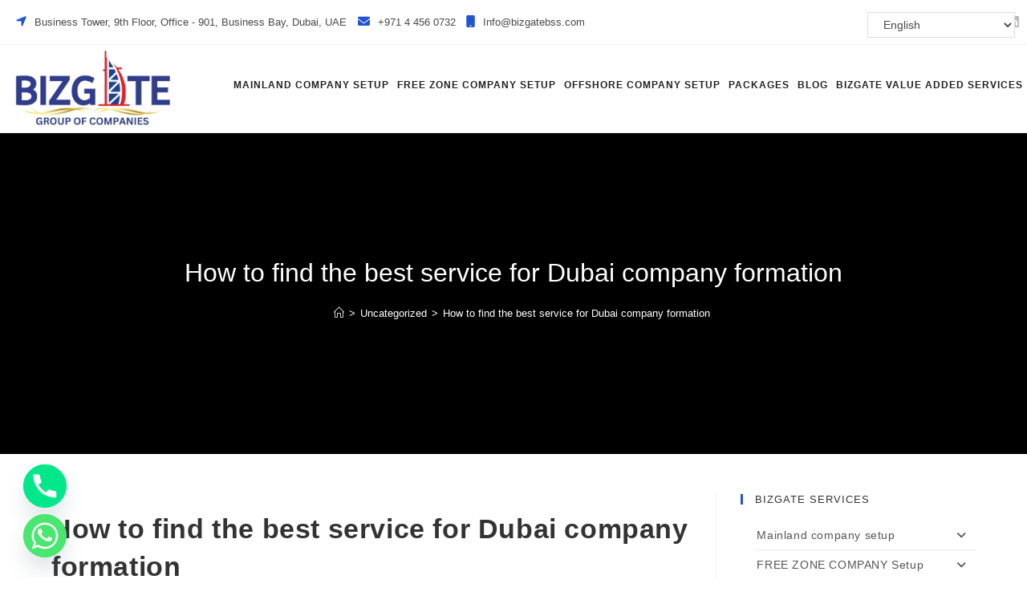

--- FILE ---
content_type: text/html; charset=UTF-8
request_url: https://bizgatebss.com/how-to-find-the-best-service-for-dubai-company-formation/
body_size: 37715
content:
<!DOCTYPE html><html class="html" lang="en-US"><head><meta charset="UTF-8"><link rel="profile" href="https://gmpg.org/xfn/11"><meta name='robots' content='index, follow, max-image-preview:large, max-snippet:-1, max-video-preview:-1' /><link rel="pingback" href="https://bizgatebss.com/xmlrpc.php"><meta name="viewport" content="width=device-width, initial-scale=1"><link media="all" href="https://bizgatebss.com/wp-content/cache/autoptimize/css/autoptimize_847759948c4e1441c060c5fb210c9bc6.css" rel="stylesheet"><title>How to find the best service for Dubai company formation - Bizgate Business Setup Services LLC</title><link rel="canonical" href="https://bizgatebss.com/how-to-find-the-best-service-for-dubai-company-formation/" /><meta property="og:locale" content="en_US" /><meta property="og:type" content="article" /><meta property="og:title" content="How to find the best service for Dubai company formation - Bizgate Business Setup Services LLC" /><meta property="og:description" content="Dubai is the world-wide city and Middle East&#8217;s business hub. It is the most populous city in the UAE, in the northeast of the country. Dubai is one of the fastest-growing economies in the region, with real estate, commercial, tourism, and financial services being its significant contributors to GDP. Despite the Emirates&#8217; infrastructure built over [&hellip;]" /><meta property="og:url" content="https://bizgatebss.com/how-to-find-the-best-service-for-dubai-company-formation/" /><meta property="og:site_name" content="Bizgate Business Setup Services LLC" /><meta property="article:publisher" content="https://www.facebook.com/Bizgate-Business-Setup-Services-101750468855036/?ref=pages_you_manage" /><meta property="article:published_time" content="2021-07-13T14:12:50+00:00" /><meta name="author" content="Bizgate Business Setup" /><meta name="twitter:card" content="summary_large_image" /><meta name="twitter:label1" content="Written by" /><meta name="twitter:data1" content="Bizgate Business Setup" /><meta name="twitter:label2" content="Est. reading time" /><meta name="twitter:data2" content="3 minutes" /> <script type="application/ld+json" class="yoast-schema-graph">{"@context":"https://schema.org","@graph":[{"@type":"Article","@id":"https://bizgatebss.com/how-to-find-the-best-service-for-dubai-company-formation/#article","isPartOf":{"@id":"https://bizgatebss.com/how-to-find-the-best-service-for-dubai-company-formation/"},"author":{"name":"Bizgate Business Setup","@id":"https://bizgatebss.com/#/schema/person/48fac463e4ce21b3d3e2592928f564dc"},"headline":"How to find the best service for Dubai company formation","datePublished":"2021-07-13T14:12:50+00:00","mainEntityOfPage":{"@id":"https://bizgatebss.com/how-to-find-the-best-service-for-dubai-company-formation/"},"wordCount":559,"commentCount":0,"publisher":{"@id":"https://bizgatebss.com/#organization"},"image":{"@id":"https://bizgatebss.com/how-to-find-the-best-service-for-dubai-company-formation/#primaryimage"},"thumbnailUrl":"","inLanguage":"en-US","potentialAction":[{"@type":"CommentAction","name":"Comment","target":["https://bizgatebss.com/how-to-find-the-best-service-for-dubai-company-formation/#respond"]}]},{"@type":"WebPage","@id":"https://bizgatebss.com/how-to-find-the-best-service-for-dubai-company-formation/","url":"https://bizgatebss.com/how-to-find-the-best-service-for-dubai-company-formation/","name":"How to find the best service for Dubai company formation - Bizgate Business Setup Services LLC","isPartOf":{"@id":"https://bizgatebss.com/#website"},"primaryImageOfPage":{"@id":"https://bizgatebss.com/how-to-find-the-best-service-for-dubai-company-formation/#primaryimage"},"image":{"@id":"https://bizgatebss.com/how-to-find-the-best-service-for-dubai-company-formation/#primaryimage"},"thumbnailUrl":"","datePublished":"2021-07-13T14:12:50+00:00","breadcrumb":{"@id":"https://bizgatebss.com/how-to-find-the-best-service-for-dubai-company-formation/#breadcrumb"},"inLanguage":"en-US","potentialAction":[{"@type":"ReadAction","target":["https://bizgatebss.com/how-to-find-the-best-service-for-dubai-company-formation/"]}]},{"@type":"ImageObject","inLanguage":"en-US","@id":"https://bizgatebss.com/how-to-find-the-best-service-for-dubai-company-formation/#primaryimage","url":"","contentUrl":""},{"@type":"BreadcrumbList","@id":"https://bizgatebss.com/how-to-find-the-best-service-for-dubai-company-formation/#breadcrumb","itemListElement":[{"@type":"ListItem","position":1,"name":"Home","item":"https://bizgatebss.com/"},{"@type":"ListItem","position":2,"name":"Bizgate Blog &#8211; BUSINESS SETUP IN DUBAI","item":"https://bizgatebss.com/blog/"},{"@type":"ListItem","position":3,"name":"How to find the best service for Dubai company formation"}]},{"@type":"WebSite","@id":"https://bizgatebss.com/#website","url":"https://bizgatebss.com/","name":"Bizgate","description":"Business Setup in Dubai | Company Formation in Dubai","publisher":{"@id":"https://bizgatebss.com/#organization"},"potentialAction":[{"@type":"SearchAction","target":{"@type":"EntryPoint","urlTemplate":"https://bizgatebss.com/?s={search_term_string}"},"query-input":{"@type":"PropertyValueSpecification","valueRequired":true,"valueName":"search_term_string"}}],"inLanguage":"en-US"},{"@type":"Organization","@id":"https://bizgatebss.com/#organization","name":"Bizgate Bisness Setup Services","url":"https://bizgatebss.com/","logo":{"@type":"ImageObject","inLanguage":"en-US","@id":"https://bizgatebss.com/#/schema/logo/image/","url":"https://bizgatebss.com/wp-content/uploads/2021/08/bizgate-logo.png","contentUrl":"https://bizgatebss.com/wp-content/uploads/2021/08/bizgate-logo.png","width":1920,"height":1080,"caption":"Bizgate Bisness Setup Services"},"image":{"@id":"https://bizgatebss.com/#/schema/logo/image/"},"sameAs":["https://www.facebook.com/Bizgate-Business-Setup-Services-101750468855036/?ref=pages_you_manage","https://www.instagram.com/bizgate_business_setup_dubai/","https://www.linkedin.com/company/14698431/admin/","https://www.youtube.com/channel/UC_uETHCH8Ov7Zs5zhqpUSUA"]},{"@type":"Person","@id":"https://bizgatebss.com/#/schema/person/48fac463e4ce21b3d3e2592928f564dc","name":"Bizgate Business Setup","image":{"@type":"ImageObject","inLanguage":"en-US","@id":"https://bizgatebss.com/#/schema/person/image/","url":"https://secure.gravatar.com/avatar/a23aa1a68445a18408ec19584d20a19252c5ffe9304b3ba0bf7fb53aaa0cc948?s=96&d=mm&r=g","contentUrl":"https://secure.gravatar.com/avatar/a23aa1a68445a18408ec19584d20a19252c5ffe9304b3ba0bf7fb53aaa0cc948?s=96&d=mm&r=g","caption":"Bizgate Business Setup"},"url":"https://bizgatebss.com/author/bizgatebss/"}]}</script> <link rel='dns-prefetch' href='//www.googletagmanager.com' /><link rel='dns-prefetch' href='//pagead2.googlesyndication.com' /><link href='https://fonts.gstatic.com' crossorigin='anonymous' rel='preconnect' /><link href='https://ajax.googleapis.com' rel='preconnect' /><link href='https://fonts.googleapis.com' rel='preconnect' /><link rel="alternate" type="application/rss+xml" title="Bizgate Business Setup Services LLC &raquo; Feed" href="https://bizgatebss.com/feed/" /><link rel="alternate" type="application/rss+xml" title="Bizgate Business Setup Services LLC &raquo; Comments Feed" href="https://bizgatebss.com/comments/feed/" /><link rel="alternate" type="application/rss+xml" title="Bizgate Business Setup Services LLC &raquo; How to find the best service for Dubai company formation Comments Feed" href="https://bizgatebss.com/how-to-find-the-best-service-for-dubai-company-formation/feed/" /> <script>window._wpemojiSettings = {"baseUrl":"https:\/\/s.w.org\/images\/core\/emoji\/16.0.1\/72x72\/","ext":".png","svgUrl":"https:\/\/s.w.org\/images\/core\/emoji\/16.0.1\/svg\/","svgExt":".svg","source":{"concatemoji":"https:\/\/bizgatebss.com\/wp-includes\/js\/wp-emoji-release.min.js?ver=2df54300ac5c28c2888a12b9ababd3bb"}};
/*! This file is auto-generated */
!function(s,n){var o,i,e;function c(e){try{var t={supportTests:e,timestamp:(new Date).valueOf()};sessionStorage.setItem(o,JSON.stringify(t))}catch(e){}}function p(e,t,n){e.clearRect(0,0,e.canvas.width,e.canvas.height),e.fillText(t,0,0);var t=new Uint32Array(e.getImageData(0,0,e.canvas.width,e.canvas.height).data),a=(e.clearRect(0,0,e.canvas.width,e.canvas.height),e.fillText(n,0,0),new Uint32Array(e.getImageData(0,0,e.canvas.width,e.canvas.height).data));return t.every(function(e,t){return e===a[t]})}function u(e,t){e.clearRect(0,0,e.canvas.width,e.canvas.height),e.fillText(t,0,0);for(var n=e.getImageData(16,16,1,1),a=0;a<n.data.length;a++)if(0!==n.data[a])return!1;return!0}function f(e,t,n,a){switch(t){case"flag":return n(e,"\ud83c\udff3\ufe0f\u200d\u26a7\ufe0f","\ud83c\udff3\ufe0f\u200b\u26a7\ufe0f")?!1:!n(e,"\ud83c\udde8\ud83c\uddf6","\ud83c\udde8\u200b\ud83c\uddf6")&&!n(e,"\ud83c\udff4\udb40\udc67\udb40\udc62\udb40\udc65\udb40\udc6e\udb40\udc67\udb40\udc7f","\ud83c\udff4\u200b\udb40\udc67\u200b\udb40\udc62\u200b\udb40\udc65\u200b\udb40\udc6e\u200b\udb40\udc67\u200b\udb40\udc7f");case"emoji":return!a(e,"\ud83e\udedf")}return!1}function g(e,t,n,a){var r="undefined"!=typeof WorkerGlobalScope&&self instanceof WorkerGlobalScope?new OffscreenCanvas(300,150):s.createElement("canvas"),o=r.getContext("2d",{willReadFrequently:!0}),i=(o.textBaseline="top",o.font="600 32px Arial",{});return e.forEach(function(e){i[e]=t(o,e,n,a)}),i}function t(e){var t=s.createElement("script");t.src=e,t.defer=!0,s.head.appendChild(t)}"undefined"!=typeof Promise&&(o="wpEmojiSettingsSupports",i=["flag","emoji"],n.supports={everything:!0,everythingExceptFlag:!0},e=new Promise(function(e){s.addEventListener("DOMContentLoaded",e,{once:!0})}),new Promise(function(t){var n=function(){try{var e=JSON.parse(sessionStorage.getItem(o));if("object"==typeof e&&"number"==typeof e.timestamp&&(new Date).valueOf()<e.timestamp+604800&&"object"==typeof e.supportTests)return e.supportTests}catch(e){}return null}();if(!n){if("undefined"!=typeof Worker&&"undefined"!=typeof OffscreenCanvas&&"undefined"!=typeof URL&&URL.createObjectURL&&"undefined"!=typeof Blob)try{var e="postMessage("+g.toString()+"("+[JSON.stringify(i),f.toString(),p.toString(),u.toString()].join(",")+"));",a=new Blob([e],{type:"text/javascript"}),r=new Worker(URL.createObjectURL(a),{name:"wpTestEmojiSupports"});return void(r.onmessage=function(e){c(n=e.data),r.terminate(),t(n)})}catch(e){}c(n=g(i,f,p,u))}t(n)}).then(function(e){for(var t in e)n.supports[t]=e[t],n.supports.everything=n.supports.everything&&n.supports[t],"flag"!==t&&(n.supports.everythingExceptFlag=n.supports.everythingExceptFlag&&n.supports[t]);n.supports.everythingExceptFlag=n.supports.everythingExceptFlag&&!n.supports.flag,n.DOMReady=!1,n.readyCallback=function(){n.DOMReady=!0}}).then(function(){return e}).then(function(){var e;n.supports.everything||(n.readyCallback(),(e=n.source||{}).concatemoji?t(e.concatemoji):e.wpemoji&&e.twemoji&&(t(e.twemoji),t(e.wpemoji)))}))}((window,document),window._wpemojiSettings);</script> <link rel='stylesheet' id='a3a3_lazy_load-css' href='//bizgatebss.com/wp-content/uploads/sass/a3_lazy_load.min.css?ver=1630148069' media='all' /> <script src="https://bizgatebss.com/wp-includes/js/jquery/jquery.min.js?ver=3.7.1" id="jquery-core-js"></script> 
 <script src="https://www.googletagmanager.com/gtag/js?id=G-2K4G7E0THY" id="google_gtagjs-js" async></script> <script id="google_gtagjs-js-after">window.dataLayer = window.dataLayer || [];function gtag(){dataLayer.push(arguments);}
gtag("set","linker",{"domains":["bizgatebss.com"]});
gtag("js", new Date());
gtag("set", "developer_id.dZTNiMT", true);
gtag("config", "G-2K4G7E0THY");</script> <link rel="https://api.w.org/" href="https://bizgatebss.com/wp-json/" /><link rel="alternate" title="JSON" type="application/json" href="https://bizgatebss.com/wp-json/wp/v2/posts/2694" /><link rel="EditURI" type="application/rsd+xml" title="RSD" href="https://bizgatebss.com/xmlrpc.php?rsd" /><link rel='shortlink' href='https://bizgatebss.com/?p=2694' /><link rel="alternate" title="oEmbed (JSON)" type="application/json+oembed" href="https://bizgatebss.com/wp-json/oembed/1.0/embed?url=https%3A%2F%2Fbizgatebss.com%2Fhow-to-find-the-best-service-for-dubai-company-formation%2F" /><link rel="alternate" title="oEmbed (XML)" type="text/xml+oembed" href="https://bizgatebss.com/wp-json/oembed/1.0/embed?url=https%3A%2F%2Fbizgatebss.com%2Fhow-to-find-the-best-service-for-dubai-company-formation%2F&#038;format=xml" /><meta name="generator" content="Site Kit by Google 1.168.0" />  <script async src="https://www.googletagmanager.com/gtag/js?id=UA-196635468-1"></script> <script>window.dataLayer = window.dataLayer || [];
        function gtag() { dataLayer.push(arguments); }
        gtag('js', new Date());

        gtag('config', 'UA-196635468-1');</script> <script type='application/ld+json'>{
        "@context": "http://www.schema.org",
        "@type": "Organization",
        "name": "BIZGATE Business Setup & Support Services",
        "url": "https://bizgatebss.com/",
        "logo": "https://bizgatebss.com/assets/img/logo.png",
        "image": "https://bizgatebss.com/assets/img/service/3.jpg",
        "description": "Bizgate Business Setup Services LLC is committed to help investors and businessmen. Our advisors ensure that all the steps in the company formation become simple and transparent.",
        "address": {
        "@type": "PostalAddress",
        "streetAddress": "Prime Tower, 27th Floor, Unit - 2707, Office-32 B, Business Bay Dubai",
        "postOfficeBoxNumber": "113268 ",
        "addressLocality": "Business Bay",
        "addressRegion": "Dubai",
        "postalCode": "ooooo",
        "addressCountry": "United Arab Emirates"
        },
        "geo": {
        "@type": "GeoCoordinates",
        "latitude": "25.188173",
        "longitude": "55.271552"
        },
        "hasMap": "https://www.latlong.net/c/?lat=25.188173&long=55.271552"
        }</script>  <script async src="https://www.googletagmanager.com/gtag/js?id=UA-196635468-1"></script> <script>window.dataLayer = window.dataLayer || [];
        function gtag() { dataLayer.push(arguments); }
        gtag('js', new Date());

        gtag('config', 'UA-196635468-1');</script> <meta name="google-adsense-platform-account" content="ca-host-pub-2644536267352236"><meta name="google-adsense-platform-domain" content="sitekit.withgoogle.com"><meta name="generator" content="Elementor 3.34.1; features: additional_custom_breakpoints; settings: css_print_method-external, google_font-enabled, font_display-auto">  <script async src="https://pagead2.googlesyndication.com/pagead/js/adsbygoogle.js?client=ca-pub-4387498391744045&amp;host=ca-host-pub-2644536267352236" crossorigin="anonymous"></script> <link rel="icon" href="https://bizgatebss.com/wp-content/uploads/2021/10/cropped-Untitled-design-3-32x32.png" sizes="32x32" /><link rel="icon" href="https://bizgatebss.com/wp-content/uploads/2021/10/cropped-Untitled-design-3-192x192.png" sizes="192x192" /><link rel="apple-touch-icon" href="https://bizgatebss.com/wp-content/uploads/2021/10/cropped-Untitled-design-3-180x180.png" /><meta name="msapplication-TileImage" content="https://bizgatebss.com/wp-content/uploads/2021/10/cropped-Untitled-design-3-270x270.png" /></head><body class="wp-singular post-template-default single single-post postid-2694 single-format-standard wp-custom-logo wp-embed-responsive wp-theme-oceanwp eio-default oceanwp-theme dropdown-mobile default-breakpoint has-sidebar content-right-sidebar post-in-category-uncategorized has-topbar page-with-background-title has-breadcrumbs has-blog-grid elementor-default elementor-kit-5" itemscope="itemscope" itemtype="https://schema.org/Article"><div id="outer-wrap" class="site clr"> <a class="skip-link screen-reader-text" href="#main">Skip to content</a><div id="wrap" class="clr"><div id="top-bar-wrap" class="clr hide-tablet-mobile"><div id="top-bar" class="clr"><div id="top-bar-inner" class="clr"><div id="top-bar-content" class="clr has-content top-bar-left"> <span class="topbar-content"> <span class="topbarcontactinfo"> <i class="fa fa-location-arrow" aria-hidden="true"></i><span class="text">Business Tower, 9th Floor, Office - 901, Business Bay, Dubai, UAE </span> <i class="fa fa-envelope" aria-hidden="true"></i><span class="text">+971 4 456 0732</span> <i class="fa fa-mobile" aria-hidden="true"></i><span class="text">Info@bizgatebss.com</span></span> </span></div><div id="top-bar-social" class="clr top-bar-right"><ul class="clr" aria-label="Social links"><li class="oceanwp-twitter"><a href="https://twitter.com/BizgateSetup" aria-label="X" target="_self" ><i class=" fa-brands fa-x-twitter" aria-hidden="true" role="img"></i></a></li><li class="oceanwp-facebook"><a href="https://www.facebook.com/bizgatebss/" aria-label="Facebook" target="_self" ><i class=" fab fa-facebook" aria-hidden="true" role="img"></i></a></li><li class="oceanwp-linkedin"><a href="https://www.linkedin.com/company/bizgate-business-setup-services/" aria-label="LinkedIn" target="_self" ><i class=" fab fa-linkedin" aria-hidden="true" role="img"></i></a></li></ul></div></div></div></div><header id="site-header" class="minimal-header center-logo effect-seven clr" data-height="100" itemscope="itemscope" itemtype="https://schema.org/WPHeader" role="banner"><div id="site-header-inner" class="clr "><div class="oceanwp-mobile-menu-icon clr mobile-left"> <a href="https://bizgatebss.com/#mobile-menu-toggle" class="mobile-menu"  aria-label="Mobile Menu"> <i class="fa fa-bars" aria-hidden="true"></i> </a></div><div id="site-logo" class="clr has-responsive-logo" itemscope itemtype="https://schema.org/Brand" ><div id="site-logo-inner" class="clr"> <a href="https://bizgatebss.com/" class="custom-logo-link" rel="home"><img width="500" height="272" src="https://bizgatebss.com/wp-content/uploads/2025/04/WhatsApp-Image-2025-04-09-at-12.31.49-PM.jpeg" class="custom-logo" alt="Bizgate Business Setup Services LLC" decoding="async" srcset="https://bizgatebss.com/wp-content/uploads/2025/04/WhatsApp-Image-2025-04-09-at-12.31.49-PM.jpeg 1x, https://bizgatebss.com/wp-content/uploads/2025/04/WhatsApp-Image-2025-04-09-at-12.31.49-PM.jpeg 2x" sizes="(max-width: 500px) 100vw, 500px" /></a><a href="https://bizgatebss.com/" class="responsive-logo-link" rel="home"><img src="https://bizgatebss.com/wp-content/uploads/2025/04/WhatsApp-Image-2025-04-09-at-12.31.49-PM.jpeg" class="responsive-logo" width="500" height="272" alt="" /></a></div></div><div id="site-navigation-wrap" class="clr"><nav id="site-navigation" class="navigation main-navigation clr" itemscope="itemscope" itemtype="https://schema.org/SiteNavigationElement" role="navigation" ><ul id="menu-navigation-menu" class="main-menu dropdown-menu sf-menu"><li id="menu-item-3232" class="menu-item menu-item-type-custom menu-item-object-custom menu-item-has-children dropdown menu-item-3232 megamenu-li full-mega"><a href="#" class="menu-link"><span class="text-wrap">Mainland company setup</span></a><ul class="megamenu col-3 sub-menu"><li id="menu-item-3233" class="menu-item menu-item-type-custom menu-item-object-custom menu-item-has-children dropdown menu-item-3233"><a href="https://bizgatebss.com/dubia-mainland-company-formation/" class="menu-link"><span class="text-wrap">Mainland company setup</span></a><ul class="sub-menu"><li id="menu-item-3234" class="menu-item menu-item-type-custom menu-item-object-custom menu-item-3234"><a href="https://bizgatebss.com/real-estate-business-set-up-in-dubai/" class="menu-link"><span class="text-wrap">Real Estate business set up in Dubai</span></a></li><li id="menu-item-3235" class="menu-item menu-item-type-custom menu-item-object-custom menu-item-3235"><a href="https://bizgatebss.com/audit-company-set-up-in-dubai/" class="menu-link"><span class="text-wrap">Audit Company Set up in Dubai</span></a></li><li id="menu-item-3242" class="menu-item menu-item-type-custom menu-item-object-custom menu-item-3242"><a href="https://bizgatebss.com/tourism-company-setup-in-dubai/" class="menu-link"><span class="text-wrap">Tourism company setup in DUBAI</span></a></li><li id="menu-item-3243" class="menu-item menu-item-type-custom menu-item-object-custom menu-item-3243"><a href="https://bizgatebss.com/restaurant-and-cafeteria-setup/" class="menu-link"><span class="text-wrap">Restaurant and cafeteria setup</span></a></li><li id="menu-item-3244" class="menu-item menu-item-type-custom menu-item-object-custom menu-item-3244"><a href="https://bizgatebss.com/food-stuff-trading-license/" class="menu-link"><span class="text-wrap">Food Stuff Trading License</span></a></li><li id="menu-item-3245" class="menu-item menu-item-type-custom menu-item-object-custom menu-item-3245"><a href="https://bizgatebss.com/iso-certification-company-setup/" class="menu-link"><span class="text-wrap">ISO Certification company setup</span></a></li><li id="menu-item-3246" class="menu-item menu-item-type-custom menu-item-object-custom menu-item-3246"><a href="https://bizgatebss.com/sport-academy-setup/" class="menu-link"><span class="text-wrap">Sport Academy Setup</span></a></li><li id="menu-item-3247" class="menu-item menu-item-type-custom menu-item-object-custom menu-item-3247"><a href="https://bizgatebss.com/gym-and-yoga-centre-setup/" class="menu-link"><span class="text-wrap">GYM &#038; Yoga Centre setup</span></a></li><li id="menu-item-3248" class="menu-item menu-item-type-custom menu-item-object-custom menu-item-3248"><a href="https://bizgatebss.com/educational-institute-setup/" class="menu-link"><span class="text-wrap">Educational Institute Setup</span></a></li><li id="menu-item-3249" class="menu-item menu-item-type-custom menu-item-object-custom menu-item-3249"><a href="https://bizgatebss.com/branch-of-a-foriegn-company-set-up/" class="menu-link"><span class="text-wrap">Branch of a Foriegn Company Set Up</span></a></li><li id="menu-item-3250" class="menu-item menu-item-type-custom menu-item-object-custom menu-item-3250"><a href="https://bizgatebss.com/holding-company-setup/" class="menu-link"><span class="text-wrap">Holding Company Setup</span></a></li><li id="menu-item-3251" class="menu-item menu-item-type-custom menu-item-object-custom menu-item-3251"><a href="https://bizgatebss.com/boutiques-business-setup/" class="menu-link"><span class="text-wrap">Boutiques Business Setup</span></a></li></ul></li><li id="menu-item-3236" class="menu-item menu-item-type-custom menu-item-object-custom menu-item-has-children dropdown menu-item-3236"><a href="https://bizgatebss.com/how-to-start-a-beauty-salon-in-dubai/" class="menu-link"><span class="text-wrap">Beauty Salon Business setup</span></a><ul class="sub-menu"><li id="menu-item-3237" class="menu-item menu-item-type-custom menu-item-object-custom menu-item-3237"><a href="https://bizgatebss.com/manufacturing-business-setup/" class="menu-link"><span class="text-wrap">Manufacturing business Setup</span></a></li><li id="menu-item-3238" class="menu-item menu-item-type-custom menu-item-object-custom menu-item-3238"><a href="https://bizgatebss.com/investment-company-formation/" class="menu-link"><span class="text-wrap">Investment Company Formation</span></a></li><li id="menu-item-3253" class="menu-item menu-item-type-custom menu-item-object-custom menu-item-3253"><a href="https://bizgatebss.com/construction-business-setup/" class="menu-link"><span class="text-wrap">Construction Business Setup</span></a></li><li id="menu-item-3254" class="menu-item menu-item-type-custom menu-item-object-custom menu-item-3254"><a href="https://bizgatebss.com/it-consultancy-company-setup/" class="menu-link"><span class="text-wrap">IT Consultancy Company Setup</span></a></li><li id="menu-item-3255" class="menu-item menu-item-type-custom menu-item-object-custom menu-item-3255"><a href="https://bizgatebss.com/hr-consultancy-license-dubai/" class="menu-link"><span class="text-wrap">HR Consultancy License Dubai</span></a></li><li id="menu-item-3256" class="menu-item menu-item-type-custom menu-item-object-custom menu-item-3256"><a href="https://bizgatebss.com/hotel-business-setup/" class="menu-link"><span class="text-wrap">Hotel Business Setup</span></a></li><li id="menu-item-3257" class="menu-item menu-item-type-custom menu-item-object-custom menu-item-3257"><a href="https://bizgatebss.com/laundry-business-setup/" class="menu-link"><span class="text-wrap">LAUNDRY BUSINESS SETUP</span></a></li><li id="menu-item-3258" class="menu-item menu-item-type-custom menu-item-object-custom menu-item-3258"><a href="https://bizgatebss.com/grocery-business-setup/" class="menu-link"><span class="text-wrap">GROCERY Business Setup</span></a></li><li id="menu-item-3259" class="menu-item menu-item-type-custom menu-item-object-custom menu-item-3259"><a href="https://bizgatebss.com/freelancing-permit/" class="menu-link"><span class="text-wrap">Freelancing permit</span></a></li><li id="menu-item-3260" class="menu-item menu-item-type-custom menu-item-object-custom menu-item-3260"><a href="https://bizgatebss.com/nursery-license-dubai/" class="menu-link"><span class="text-wrap">NURSERY LICENSE DUBAI</span></a></li><li id="menu-item-3261" class="menu-item menu-item-type-custom menu-item-object-custom menu-item-3261"><a href="https://bizgatebss.com/cosmetic-business-in-dubai/" class="menu-link"><span class="text-wrap">COSMETIC BUSINESSE IN DUBAI</span></a></li><li id="menu-item-3262" class="menu-item menu-item-type-custom menu-item-object-custom menu-item-3262"><a href="https://bizgatebss.com/media-broadcasting-license-in-dubai/" class="menu-link"><span class="text-wrap">MEDIA &#038; BROADCASTING LICENSE IN DUBAI</span></a></li></ul></li><li id="menu-item-3239" class="menu-item menu-item-type-custom menu-item-object-custom menu-item-has-children dropdown menu-item-3239"><a href="https://bizgatebss.com/health-care-business-setup/" class="menu-link"><span class="text-wrap">HEALTHCARE BUSINESS SETUP</span></a><ul class="sub-menu"><li id="menu-item-3240" class="menu-item menu-item-type-custom menu-item-object-custom menu-item-3240"><a href="https://bizgatebss.com/pharmacy-license-in-dubai/" class="menu-link"><span class="text-wrap">PHARMACY LICENSE IN DUBAI</span></a></li><li id="menu-item-3241" class="menu-item menu-item-type-custom menu-item-object-custom menu-item-3241"><a href="https://bizgatebss.com/rent-car-business-setup/" class="menu-link"><span class="text-wrap">RENT A CAR BUSINESS SETUP</span></a></li><li id="menu-item-3263" class="menu-item menu-item-type-custom menu-item-object-custom menu-item-3263"><a href="https://bizgatebss.com/delivery-services-licens-in-dubai/" class="menu-link"><span class="text-wrap">DELIVERY SERVICES LICENSE IN DUBAI</span></a></li><li id="menu-item-3264" class="menu-item menu-item-type-custom menu-item-object-custom menu-item-3264"><a href="https://bizgatebss.com/aircraft-spare-parts-trading-license/" class="menu-link"><span class="text-wrap">AIRCRAFT SPARE PARTS TRADING LICENSE</span></a></li><li id="menu-item-3265" class="menu-item menu-item-type-custom menu-item-object-custom menu-item-3265"><a href="https://bizgatebss.com/general-trading-license-in-dubai-mainland/" class="menu-link"><span class="text-wrap">GENERAL TRADING LICENSE IN DUBAI</span></a></li><li id="menu-item-3266" class="menu-item menu-item-type-custom menu-item-object-custom menu-item-3266"><a href="https://bizgatebss.com/water-sport-training-license-in-dubai/" class="menu-link"><span class="text-wrap">WATER SPORT TRAINING LICENSE IN DUBAI</span></a></li><li id="menu-item-3267" class="menu-item menu-item-type-custom menu-item-object-custom menu-item-3267"><a href="https://bizgatebss.com/ecommerce-business-setup/" class="menu-link"><span class="text-wrap">ECOMMERCE BUSINESS SETUP</span></a></li><li id="menu-item-3268" class="menu-item menu-item-type-custom menu-item-object-custom menu-item-3268"><a href="https://bizgatebss.com/company-setup-in-oman/" class="menu-link"><span class="text-wrap">Company Setup in Oman</span></a></li><li id="menu-item-3269" class="menu-item menu-item-type-custom menu-item-object-custom menu-item-3269"><a href="https://bizgatebss.com/company-set-up-in-saudi/" class="menu-link"><span class="text-wrap">Company Set Up in Saudi</span></a></li><li id="menu-item-3270" class="menu-item menu-item-type-custom menu-item-object-custom menu-item-3270"><a href="https://bizgatebss.com/company-setup-in-bahrain/" class="menu-link"><span class="text-wrap">Company setup in Bahrain</span></a></li><li id="menu-item-3271" class="menu-item menu-item-type-custom menu-item-object-custom menu-item-3271"><a href="https://bizgatebss.com/company-setup-in-uk/" class="menu-link"><span class="text-wrap">Company Setup in UK</span></a></li></ul></li></ul></li><li id="menu-item-3252" class="menu-item menu-item-type-custom menu-item-object-custom menu-item-has-children dropdown menu-item-3252 megamenu-li full-mega"><a href="#" class="menu-link"><span class="text-wrap">FREE ZONE COMPANY Setup</span></a><ul class="megamenu col-3 sub-menu"><li id="menu-item-3272" class="menu-item menu-item-type-custom menu-item-object-custom menu-item-has-children dropdown menu-item-3272"><a href="https://bizgatebss.com/freezone-company-setup/" class="menu-link"><span class="text-wrap">FREE ZONE COMPANY Setup</span></a><ul class="sub-menu"><li id="menu-item-3273" class="menu-item menu-item-type-custom menu-item-object-custom menu-item-3273"><a href="https://bizgatebss.com/freezone-company-setup-dubai-multi-commodities-centre/" class="menu-link"><span class="text-wrap">Dubai Multi Commodities Centre</span></a></li><li id="menu-item-3274" class="menu-item menu-item-type-custom menu-item-object-custom menu-item-3274"><a href="https://bizgatebss.com/freezone-company-setup-dubai-airport-free-zone/" class="menu-link"><span class="text-wrap">Dubai Airport Free Zone</span></a></li><li id="menu-item-3275" class="menu-item menu-item-type-custom menu-item-object-custom menu-item-3275"><a href="https://bizgatebss.com/freezone-company-setup-meydan-free-zone/" class="menu-link"><span class="text-wrap">Meydan Free Zone</span></a></li><li id="menu-item-3276" class="menu-item menu-item-type-custom menu-item-object-custom menu-item-3276"><a href="https://bizgatebss.com/freezone-company-setup-in-dubai-silicon-oasis-bizgate/" class="menu-link"><span class="text-wrap">Dubai Silicon Oasis</span></a></li></ul></li><li id="menu-item-3277" class="menu-item menu-item-type-custom menu-item-object-custom menu-item-has-children dropdown menu-item-3277"><a href="https://bizgatebss.com/freezone-company-setup-dubai-creative-clusters-authority/" class="menu-link"><span class="text-wrap">Dubai Creative Clusters Authority</span></a><ul class="sub-menu"><li id="menu-item-3278" class="menu-item menu-item-type-custom menu-item-object-custom menu-item-3278"><a href="https://bizgatebss.com/freezone-company-setup-The-free-Zone-Under-DCCA-TECOM/" class="menu-link"><span class="text-wrap">The free Zone Under DCCA/TECOM</span></a></li><li id="menu-item-3279" class="menu-item menu-item-type-custom menu-item-object-custom menu-item-3279"><a href="https://bizgatebss.com/freezone-company-setup-sharjah-airport-international-free-zone/" class="menu-link"><span class="text-wrap">Sharjah Airport International Free Zone</span></a></li><li id="menu-item-3280" class="menu-item menu-item-type-custom menu-item-object-custom menu-item-3280"><a href="https://bizgatebss.com/freezone-company-setup-ajman-free-zone/" class="menu-link"><span class="text-wrap">Ajman Free Zone</span></a></li></ul></li><li id="menu-item-3281" class="menu-item menu-item-type-custom menu-item-object-custom menu-item-has-children dropdown menu-item-3281"><a href="https://bizgatebss.com/freezone-company-setup-fujairah-free-zone/" class="menu-link"><span class="text-wrap">Fujairah Free Zone</span></a><ul class="sub-menu"><li id="menu-item-3284" class="menu-item menu-item-type-custom menu-item-object-custom menu-item-3284"><a href="https://bizgatebss.com/freezone-company-setup-umm-al-quwain-free-zone/" class="menu-link"><span class="text-wrap">Umm Al Quwain Free Zone</span></a></li><li id="menu-item-3282" class="menu-item menu-item-type-custom menu-item-object-custom menu-item-3282"><a href="https://bizgatebss.com/freezone-company-setup-ras-al-khaimah-economic-zone/" class="menu-link"><span class="text-wrap">Ras Al Khaimah Economic Zone</span></a></li><li id="menu-item-3283" class="menu-item menu-item-type-custom menu-item-object-custom menu-item-3283"><a href="https://bizgatebss.com/freezone-company-setup-abu-dhabi/" class="menu-link"><span class="text-wrap">Abu Dhabi</span></a></li></ul></li></ul></li><li id="menu-item-3285" class="menu-item menu-item-type-custom menu-item-object-custom menu-item-has-children dropdown menu-item-3285 megamenu-li full-mega"><a href="#" class="menu-link"><span class="text-wrap">OFFSHORE COMPANY SETUP</span></a><ul class="megamenu col-3 sub-menu"><li id="menu-item-3286" class="menu-item menu-item-type-custom menu-item-object-custom menu-item-has-children dropdown menu-item-3286"><a href="https://bizgatebss.com/offshore-company-setup/" class="menu-link"><span class="text-wrap">OFFSHORE COMPANY SETUP</span></a><ul class="sub-menu"><li id="menu-item-3287" class="menu-item menu-item-type-custom menu-item-object-custom menu-item-3287"><a href="https://bizgatebss.com/offshore-company-setup-jafza/" class="menu-link"><span class="text-wrap">JAFZA</span></a></li><li id="menu-item-3288" class="menu-item menu-item-type-custom menu-item-object-custom menu-item-3288"><a href="https://bizgatebss.com/offshore-company-setup-ajman/" class="menu-link"><span class="text-wrap">Ajman Offshore Company Setup</span></a></li><li id="menu-item-3289" class="menu-item menu-item-type-custom menu-item-object-custom menu-item-3289"><a href="https://bizgatebss.com/offshore-company-setup-rak/" class="menu-link"><span class="text-wrap">RAK offshore Company setup</span></a></li></ul></li><li id="menu-item-3290" class="menu-item menu-item-type-custom menu-item-object-custom menu-item-has-children dropdown menu-item-3290"><a href="https://bizgatebss.com/offshore-company-setup-hong-kong/" class="menu-link"><span class="text-wrap">Hong Kong offshore company setup</span></a><ul class="sub-menu"><li id="menu-item-3291" class="menu-item menu-item-type-custom menu-item-object-custom menu-item-3291"><a href="https://bizgatebss.com/offshore-company-setup-malta/" class="menu-link"><span class="text-wrap">MALTA Offshore Company Setup</span></a></li><li id="menu-item-3292" class="menu-item menu-item-type-custom menu-item-object-custom menu-item-3292"><a href="https://bizgatebss.com/offshore-company-setup-bahamas/" class="menu-link"><span class="text-wrap">Offshore Company setup in Bahamas</span></a></li></ul></li><li id="menu-item-3293" class="menu-item menu-item-type-custom menu-item-object-custom menu-item-has-children dropdown menu-item-3293"><a href="https://bizgatebss.com/offshore-company-setup-seychelles/" class="menu-link"><span class="text-wrap">Seychelles Offshore company setup</span></a><ul class="sub-menu"><li id="menu-item-3294" class="menu-item menu-item-type-custom menu-item-object-custom menu-item-3294"><a href="https://bizgatebss.com/offshore-company-setup-singapore/" class="menu-link"><span class="text-wrap">Singapore Offshore company setup</span></a></li><li id="menu-item-3295" class="menu-item menu-item-type-custom menu-item-object-custom menu-item-3295"><a href="https://bizgatebss.com/offshore-company-setup-cyprus/" class="menu-link"><span class="text-wrap">Offshore company setup Cyprus</span></a></li></ul></li></ul></li><li id="menu-item-3296" class="menu-item menu-item-type-custom menu-item-object-custom menu-item-3296"><a href="https://bizgatebss.com/packages/" class="menu-link"><span class="text-wrap">Packages</span></a></li><li id="menu-item-3297" class="menu-item menu-item-type-custom menu-item-object-custom menu-item-3297"><a href="https://bizgatebss.com/blog/" class="menu-link"><span class="text-wrap">Blog</span></a></li><li id="menu-item-3298" class="menu-item menu-item-type-custom menu-item-object-custom menu-item-has-children dropdown menu-item-3298 megamenu-li full-mega"><a href="#" class="menu-link"><span class="text-wrap">BIZGATE VALUE ADDED SERVICES</span></a><ul class="megamenu col-3 sub-menu"><li id="menu-item-3299" class="menu-item menu-item-type-custom menu-item-object-custom menu-item-has-children dropdown menu-item-3299"><a href="https://bizgatebss.com/value-added-services/" class="menu-link"><span class="text-wrap">BIZGATE VALUE ADDED SERVICES</span></a><ul class="sub-menu"><li id="menu-item-3300" class="menu-item menu-item-type-custom menu-item-object-custom menu-item-3300"><a href="https://bizgatebss.com/value-added-services-reliable-uae-national-as-local-partner/" class="menu-link"><span class="text-wrap">Reliable UAE national as Local Partner</span></a></li><li id="menu-item-3301" class="menu-item menu-item-type-custom menu-item-object-custom menu-item-3301"><a href="https://bizgatebss.com/value-added-services-sharing-offices-and-flexi-desk/" class="menu-link"><span class="text-wrap">Sharing Offices and Flexi Desk</span></a></li><li id="menu-item-3302" class="menu-item menu-item-type-custom menu-item-object-custom menu-item-3302"><a href="https://bizgatebss.com/value-added-services-vat-consulting-services/" class="menu-link"><span class="text-wrap">Tax Consulting Services</span></a></li></ul></li><li id="menu-item-3303" class="menu-item menu-item-type-custom menu-item-object-custom menu-item-has-children dropdown menu-item-3303"><a href="https://bizgatebss.com/vat-consulting-services-accounting-and-bookkeeping-services/" class="menu-link"><span class="text-wrap">Accounting &#038; Bookkeeping services</span></a><ul class="sub-menu"><li id="menu-item-3304" class="menu-item menu-item-type-custom menu-item-object-custom menu-item-3304"><a href="https://bizgatebss.com/vat-consulting-services-website-designing-and-content-writing/" class="menu-link"><span class="text-wrap">Website Designing &#038; Content Writing</span></a></li><li id="menu-item-3305" class="menu-item menu-item-type-custom menu-item-object-custom menu-item-3305"><a href="https://bizgatebss.com/corporate-bank-account-opening/" class="menu-link"><span class="text-wrap">Corporate Bank Account Opening</span></a></li></ul></li><li id="menu-item-3308" class="menu-item menu-item-type-custom menu-item-object-custom menu-item-has-children dropdown menu-item-3308"><a href="https://bizgatebss.com/vat-consulting-services-business-plan/" class="menu-link"><span class="text-wrap">Business Plan</span></a><ul class="sub-menu"><li id="menu-item-3309" class="menu-item menu-item-type-custom menu-item-object-custom menu-item-3309"><a href="https://bizgatebss.com/vat-consulting-services-document-attestation-services/" class="menu-link"><span class="text-wrap">Document Attestation Services</span></a></li></ul></li></ul></li></ul></nav></div></div><div id="mobile-dropdown" class="clr" ><nav class="clr" itemscope="itemscope" itemtype="https://schema.org/SiteNavigationElement"><ul id="menu-navigation-menu-1" class="menu"><li class="menu-item menu-item-type-custom menu-item-object-custom menu-item-has-children menu-item-3232"><a href="#">Mainland company setup</a><ul class="sub-menu"><li class="menu-item menu-item-type-custom menu-item-object-custom menu-item-has-children menu-item-3233"><a href="https://bizgatebss.com/dubia-mainland-company-formation/">Mainland company setup</a><ul class="sub-menu"><li class="menu-item menu-item-type-custom menu-item-object-custom menu-item-3234"><a href="https://bizgatebss.com/real-estate-business-set-up-in-dubai/">Real Estate business set up in Dubai</a></li><li class="menu-item menu-item-type-custom menu-item-object-custom menu-item-3235"><a href="https://bizgatebss.com/audit-company-set-up-in-dubai/">Audit Company Set up in Dubai</a></li><li class="menu-item menu-item-type-custom menu-item-object-custom menu-item-3242"><a href="https://bizgatebss.com/tourism-company-setup-in-dubai/">Tourism company setup in DUBAI</a></li><li class="menu-item menu-item-type-custom menu-item-object-custom menu-item-3243"><a href="https://bizgatebss.com/restaurant-and-cafeteria-setup/">Restaurant and cafeteria setup</a></li><li class="menu-item menu-item-type-custom menu-item-object-custom menu-item-3244"><a href="https://bizgatebss.com/food-stuff-trading-license/">Food Stuff Trading License</a></li><li class="menu-item menu-item-type-custom menu-item-object-custom menu-item-3245"><a href="https://bizgatebss.com/iso-certification-company-setup/">ISO Certification company setup</a></li><li class="menu-item menu-item-type-custom menu-item-object-custom menu-item-3246"><a href="https://bizgatebss.com/sport-academy-setup/">Sport Academy Setup</a></li><li class="menu-item menu-item-type-custom menu-item-object-custom menu-item-3247"><a href="https://bizgatebss.com/gym-and-yoga-centre-setup/">GYM &#038; Yoga Centre setup</a></li><li class="menu-item menu-item-type-custom menu-item-object-custom menu-item-3248"><a href="https://bizgatebss.com/educational-institute-setup/">Educational Institute Setup</a></li><li class="menu-item menu-item-type-custom menu-item-object-custom menu-item-3249"><a href="https://bizgatebss.com/branch-of-a-foriegn-company-set-up/">Branch of a Foriegn Company Set Up</a></li><li class="menu-item menu-item-type-custom menu-item-object-custom menu-item-3250"><a href="https://bizgatebss.com/holding-company-setup/">Holding Company Setup</a></li><li class="menu-item menu-item-type-custom menu-item-object-custom menu-item-3251"><a href="https://bizgatebss.com/boutiques-business-setup/">Boutiques Business Setup</a></li></ul></li><li class="menu-item menu-item-type-custom menu-item-object-custom menu-item-has-children menu-item-3236"><a href="https://bizgatebss.com/how-to-start-a-beauty-salon-in-dubai/">Beauty Salon Business setup</a><ul class="sub-menu"><li class="menu-item menu-item-type-custom menu-item-object-custom menu-item-3237"><a href="https://bizgatebss.com/manufacturing-business-setup/">Manufacturing business Setup</a></li><li class="menu-item menu-item-type-custom menu-item-object-custom menu-item-3238"><a href="https://bizgatebss.com/investment-company-formation/">Investment Company Formation</a></li><li class="menu-item menu-item-type-custom menu-item-object-custom menu-item-3253"><a href="https://bizgatebss.com/construction-business-setup/">Construction Business Setup</a></li><li class="menu-item menu-item-type-custom menu-item-object-custom menu-item-3254"><a href="https://bizgatebss.com/it-consultancy-company-setup/">IT Consultancy Company Setup</a></li><li class="menu-item menu-item-type-custom menu-item-object-custom menu-item-3255"><a href="https://bizgatebss.com/hr-consultancy-license-dubai/">HR Consultancy License Dubai</a></li><li class="menu-item menu-item-type-custom menu-item-object-custom menu-item-3256"><a href="https://bizgatebss.com/hotel-business-setup/">Hotel Business Setup</a></li><li class="menu-item menu-item-type-custom menu-item-object-custom menu-item-3257"><a href="https://bizgatebss.com/laundry-business-setup/">LAUNDRY BUSINESS SETUP</a></li><li class="menu-item menu-item-type-custom menu-item-object-custom menu-item-3258"><a href="https://bizgatebss.com/grocery-business-setup/">GROCERY Business Setup</a></li><li class="menu-item menu-item-type-custom menu-item-object-custom menu-item-3259"><a href="https://bizgatebss.com/freelancing-permit/">Freelancing permit</a></li><li class="menu-item menu-item-type-custom menu-item-object-custom menu-item-3260"><a href="https://bizgatebss.com/nursery-license-dubai/">NURSERY LICENSE DUBAI</a></li><li class="menu-item menu-item-type-custom menu-item-object-custom menu-item-3261"><a href="https://bizgatebss.com/cosmetic-business-in-dubai/">COSMETIC BUSINESSE IN DUBAI</a></li><li class="menu-item menu-item-type-custom menu-item-object-custom menu-item-3262"><a href="https://bizgatebss.com/media-broadcasting-license-in-dubai/">MEDIA &#038; BROADCASTING LICENSE IN DUBAI</a></li></ul></li><li class="menu-item menu-item-type-custom menu-item-object-custom menu-item-has-children menu-item-3239"><a href="https://bizgatebss.com/health-care-business-setup/">HEALTHCARE BUSINESS SETUP</a><ul class="sub-menu"><li class="menu-item menu-item-type-custom menu-item-object-custom menu-item-3240"><a href="https://bizgatebss.com/pharmacy-license-in-dubai/">PHARMACY LICENSE IN DUBAI</a></li><li class="menu-item menu-item-type-custom menu-item-object-custom menu-item-3241"><a href="https://bizgatebss.com/rent-car-business-setup/">RENT A CAR BUSINESS SETUP</a></li><li class="menu-item menu-item-type-custom menu-item-object-custom menu-item-3263"><a href="https://bizgatebss.com/delivery-services-licens-in-dubai/">DELIVERY SERVICES LICENSE IN DUBAI</a></li><li class="menu-item menu-item-type-custom menu-item-object-custom menu-item-3264"><a href="https://bizgatebss.com/aircraft-spare-parts-trading-license/">AIRCRAFT SPARE PARTS TRADING LICENSE</a></li><li class="menu-item menu-item-type-custom menu-item-object-custom menu-item-3265"><a href="https://bizgatebss.com/general-trading-license-in-dubai-mainland/">GENERAL TRADING LICENSE IN DUBAI</a></li><li class="menu-item menu-item-type-custom menu-item-object-custom menu-item-3266"><a href="https://bizgatebss.com/water-sport-training-license-in-dubai/">WATER SPORT TRAINING LICENSE IN DUBAI</a></li><li class="menu-item menu-item-type-custom menu-item-object-custom menu-item-3267"><a href="https://bizgatebss.com/ecommerce-business-setup/">ECOMMERCE BUSINESS SETUP</a></li><li class="menu-item menu-item-type-custom menu-item-object-custom menu-item-3268"><a href="https://bizgatebss.com/company-setup-in-oman/">Company Setup in Oman</a></li><li class="menu-item menu-item-type-custom menu-item-object-custom menu-item-3269"><a href="https://bizgatebss.com/company-set-up-in-saudi/">Company Set Up in Saudi</a></li><li class="menu-item menu-item-type-custom menu-item-object-custom menu-item-3270"><a href="https://bizgatebss.com/company-setup-in-bahrain/">Company setup in Bahrain</a></li><li class="menu-item menu-item-type-custom menu-item-object-custom menu-item-3271"><a href="https://bizgatebss.com/company-setup-in-uk/">Company Setup in UK</a></li></ul></li></ul></li><li class="menu-item menu-item-type-custom menu-item-object-custom menu-item-has-children menu-item-3252"><a href="#">FREE ZONE COMPANY Setup</a><ul class="sub-menu"><li class="menu-item menu-item-type-custom menu-item-object-custom menu-item-has-children menu-item-3272"><a href="https://bizgatebss.com/freezone-company-setup/">FREE ZONE COMPANY Setup</a><ul class="sub-menu"><li class="menu-item menu-item-type-custom menu-item-object-custom menu-item-3273"><a href="https://bizgatebss.com/freezone-company-setup-dubai-multi-commodities-centre/">Dubai Multi Commodities Centre</a></li><li class="menu-item menu-item-type-custom menu-item-object-custom menu-item-3274"><a href="https://bizgatebss.com/freezone-company-setup-dubai-airport-free-zone/">Dubai Airport Free Zone</a></li><li class="menu-item menu-item-type-custom menu-item-object-custom menu-item-3275"><a href="https://bizgatebss.com/freezone-company-setup-meydan-free-zone/">Meydan Free Zone</a></li><li class="menu-item menu-item-type-custom menu-item-object-custom menu-item-3276"><a href="https://bizgatebss.com/freezone-company-setup-in-dubai-silicon-oasis-bizgate/">Dubai Silicon Oasis</a></li></ul></li><li class="menu-item menu-item-type-custom menu-item-object-custom menu-item-has-children menu-item-3277"><a href="https://bizgatebss.com/freezone-company-setup-dubai-creative-clusters-authority/">Dubai Creative Clusters Authority</a><ul class="sub-menu"><li class="menu-item menu-item-type-custom menu-item-object-custom menu-item-3278"><a href="https://bizgatebss.com/freezone-company-setup-The-free-Zone-Under-DCCA-TECOM/">The free Zone Under DCCA/TECOM</a></li><li class="menu-item menu-item-type-custom menu-item-object-custom menu-item-3279"><a href="https://bizgatebss.com/freezone-company-setup-sharjah-airport-international-free-zone/">Sharjah Airport International Free Zone</a></li><li class="menu-item menu-item-type-custom menu-item-object-custom menu-item-3280"><a href="https://bizgatebss.com/freezone-company-setup-ajman-free-zone/">Ajman Free Zone</a></li></ul></li><li class="menu-item menu-item-type-custom menu-item-object-custom menu-item-has-children menu-item-3281"><a href="https://bizgatebss.com/freezone-company-setup-fujairah-free-zone/">Fujairah Free Zone</a><ul class="sub-menu"><li class="menu-item menu-item-type-custom menu-item-object-custom menu-item-3284"><a href="https://bizgatebss.com/freezone-company-setup-umm-al-quwain-free-zone/">Umm Al Quwain Free Zone</a></li><li class="menu-item menu-item-type-custom menu-item-object-custom menu-item-3282"><a href="https://bizgatebss.com/freezone-company-setup-ras-al-khaimah-economic-zone/">Ras Al Khaimah Economic Zone</a></li><li class="menu-item menu-item-type-custom menu-item-object-custom menu-item-3283"><a href="https://bizgatebss.com/freezone-company-setup-abu-dhabi/">Abu Dhabi</a></li></ul></li></ul></li><li class="menu-item menu-item-type-custom menu-item-object-custom menu-item-has-children menu-item-3285"><a href="#">OFFSHORE COMPANY SETUP</a><ul class="sub-menu"><li class="menu-item menu-item-type-custom menu-item-object-custom menu-item-has-children menu-item-3286"><a href="https://bizgatebss.com/offshore-company-setup/">OFFSHORE COMPANY SETUP</a><ul class="sub-menu"><li class="menu-item menu-item-type-custom menu-item-object-custom menu-item-3287"><a href="https://bizgatebss.com/offshore-company-setup-jafza/">JAFZA</a></li><li class="menu-item menu-item-type-custom menu-item-object-custom menu-item-3288"><a href="https://bizgatebss.com/offshore-company-setup-ajman/">Ajman Offshore Company Setup</a></li><li class="menu-item menu-item-type-custom menu-item-object-custom menu-item-3289"><a href="https://bizgatebss.com/offshore-company-setup-rak/">RAK offshore Company setup</a></li></ul></li><li class="menu-item menu-item-type-custom menu-item-object-custom menu-item-has-children menu-item-3290"><a href="https://bizgatebss.com/offshore-company-setup-hong-kong/">Hong Kong offshore company setup</a><ul class="sub-menu"><li class="menu-item menu-item-type-custom menu-item-object-custom menu-item-3291"><a href="https://bizgatebss.com/offshore-company-setup-malta/">MALTA Offshore Company Setup</a></li><li class="menu-item menu-item-type-custom menu-item-object-custom menu-item-3292"><a href="https://bizgatebss.com/offshore-company-setup-bahamas/">Offshore Company setup in Bahamas</a></li></ul></li><li class="menu-item menu-item-type-custom menu-item-object-custom menu-item-has-children menu-item-3293"><a href="https://bizgatebss.com/offshore-company-setup-seychelles/">Seychelles Offshore company setup</a><ul class="sub-menu"><li class="menu-item menu-item-type-custom menu-item-object-custom menu-item-3294"><a href="https://bizgatebss.com/offshore-company-setup-singapore/">Singapore Offshore company setup</a></li><li class="menu-item menu-item-type-custom menu-item-object-custom menu-item-3295"><a href="https://bizgatebss.com/offshore-company-setup-cyprus/">Offshore company setup Cyprus</a></li></ul></li></ul></li><li class="menu-item menu-item-type-custom menu-item-object-custom menu-item-3296"><a href="https://bizgatebss.com/packages/">Packages</a></li><li class="menu-item menu-item-type-custom menu-item-object-custom menu-item-3297"><a href="https://bizgatebss.com/blog/">Blog</a></li><li class="menu-item menu-item-type-custom menu-item-object-custom menu-item-has-children menu-item-3298"><a href="#">BIZGATE VALUE ADDED SERVICES</a><ul class="sub-menu"><li class="menu-item menu-item-type-custom menu-item-object-custom menu-item-has-children menu-item-3299"><a href="https://bizgatebss.com/value-added-services/">BIZGATE VALUE ADDED SERVICES</a><ul class="sub-menu"><li class="menu-item menu-item-type-custom menu-item-object-custom menu-item-3300"><a href="https://bizgatebss.com/value-added-services-reliable-uae-national-as-local-partner/">Reliable UAE national as Local Partner</a></li><li class="menu-item menu-item-type-custom menu-item-object-custom menu-item-3301"><a href="https://bizgatebss.com/value-added-services-sharing-offices-and-flexi-desk/">Sharing Offices and Flexi Desk</a></li><li class="menu-item menu-item-type-custom menu-item-object-custom menu-item-3302"><a href="https://bizgatebss.com/value-added-services-vat-consulting-services/">Tax Consulting Services</a></li></ul></li><li class="menu-item menu-item-type-custom menu-item-object-custom menu-item-has-children menu-item-3303"><a href="https://bizgatebss.com/vat-consulting-services-accounting-and-bookkeeping-services/">Accounting &#038; Bookkeeping services</a><ul class="sub-menu"><li class="menu-item menu-item-type-custom menu-item-object-custom menu-item-3304"><a href="https://bizgatebss.com/vat-consulting-services-website-designing-and-content-writing/">Website Designing &#038; Content Writing</a></li><li class="menu-item menu-item-type-custom menu-item-object-custom menu-item-3305"><a href="https://bizgatebss.com/corporate-bank-account-opening/">Corporate Bank Account Opening</a></li></ul></li><li class="menu-item menu-item-type-custom menu-item-object-custom menu-item-has-children menu-item-3308"><a href="https://bizgatebss.com/vat-consulting-services-business-plan/">Business Plan</a><ul class="sub-menu"><li class="menu-item menu-item-type-custom menu-item-object-custom menu-item-3309"><a href="https://bizgatebss.com/vat-consulting-services-document-attestation-services/">Document Attestation Services</a></li></ul></li></ul></li></ul></nav></div></header><main id="main" class="site-main clr"  role="main"><header class="page-header background-image-page-header"><div class="container clr page-header-inner"><h1 class="page-header-title clr" itemprop="headline">How to find the best service for Dubai company formation</h1><nav role="navigation" aria-label="Breadcrumbs" class="site-breadcrumbs clr position-"><ol class="trail-items" itemscope itemtype="http://schema.org/BreadcrumbList"><meta name="numberOfItems" content="3" /><meta name="itemListOrder" content="Ascending" /><li class="trail-item trail-begin" itemprop="itemListElement" itemscope itemtype="https://schema.org/ListItem"><a href="https://bizgatebss.com" rel="home" aria-label="Home" itemprop="item"><span itemprop="name"><i class=" icon-home" aria-hidden="true" role="img"></i><span class="breadcrumb-home has-icon">Home</span></span></a><span class="breadcrumb-sep">></span><meta itemprop="position" content="1" /></li><li class="trail-item" itemprop="itemListElement" itemscope itemtype="https://schema.org/ListItem"><a href="https://bizgatebss.com/category/uncategorized/" itemprop="item"><span itemprop="name">Uncategorized</span></a><span class="breadcrumb-sep">></span><meta itemprop="position" content="2" /></li><li class="trail-item trail-end" itemprop="itemListElement" itemscope itemtype="https://schema.org/ListItem"><span itemprop="name"><a href="https://bizgatebss.com/how-to-find-the-best-service-for-dubai-company-formation/">How to find the best service for Dubai company formation</a></span><meta itemprop="position" content="3" /></li></ol></nav></div> <span class="background-image-page-header-overlay"></span></header><div id="content-wrap" class="container clr"><div id="primary" class="content-area clr"><div id="content" class="site-content clr"><article id="post-2694"><div class="thumbnail"></div><header class="entry-header clr"><h2 class="single-post-title entry-title" itemprop="headline">How to find the best service for Dubai company formation</h2></header><ul class="meta ospm-default clr"><li class="meta-date" itemprop="datePublished"><span class="screen-reader-text">Post published:</span><i class=" icon-clock" aria-hidden="true" role="img"></i>July 13, 2021</li><li class="meta-cat"><span class="screen-reader-text">Post category:</span><i class=" icon-folder" aria-hidden="true" role="img"></i><a href="https://bizgatebss.com/category/uncategorized/" rel="category tag">Uncategorized</a></li><li class="meta-comments"><span class="screen-reader-text">Post comments:</span><i class=" icon-bubble" aria-hidden="true" role="img"></i><a href="https://bizgatebss.com/how-to-find-the-best-service-for-dubai-company-formation/#respond" class="comments-link" >0 Comments</a></li></ul><div class="entry-content clr" itemprop="text"><p>Dubai is the world-wide city and Middle East&#8217;s business hub. It is the most populous city in the UAE, in the northeast of the country. Dubai is one of the fastest-growing economies in the region, with real estate, commercial, tourism, and financial services being its significant contributors to GDP. Despite the Emirates&#8217; infrastructure built over three decades ago on oil exports, natural gas and oil now account for under 5% of its gross domestic product.</p><p>Dubai Mainland License</p><p>The Mainland company formation in Dubai can be a very profitable investment opportunity for investors and businesses. Mainland companies are licensed to trade and operate within the limits of Emirates authority under commercialized</p><p>geographic locations.</p><p>All companies licensed under the Dubai Economic Department are classified as a Dubai Mainland License under financial, technical, and sole registration in Dubai.</p><p>Primarily, you will achieve full independence and versatility in establishing and operating your company with a Dubai mainland license. The government administers the role of mainland companies in the UAE in amending those laws and policies.</p><p>UAE provides you with the liberty to expand your organization&#8217;s divisions to other parts, Dubai and the UAE. In any category: Economic, manufacturing, and technical, the primary prerequisite for all business practices in the UAE shall be a license.</p><p>It offers a business consultancy to get a Dubai Mainland license and launch your company at the most requested locations in the UAE. Save time and expenses for Dubai&#8217;s license to ensure the Dubai Economic Department is compatible with your Mainland license in Dubai, UAE.</p><p>Mainland Company Formation</p><p>The Bizgate Business Setup Services LLC ease the process and ensure a straightforward journey for all the customers, who come to us in the dream of creation in Dubai. The mature market climate and mature UAE economy are the perfect places for business aspirants to expand and play a significant role in economic growth. It is essential to know the laws, rules, and legal system of registration to start a Dubai business.</p><p>Free Zone</p><p>The Dubai Free Zone gives international investors the ideal opportunity to complete control of their business. Free zones operate independently of the Ministry of Labor Law and do not have to deal with federal laws and regulations. The Free zone company setup provides all businesses with substantial growth opportunities. Benefits of the formation of Mainland Companies in Dubai • In the legal framework, reliable and transparent function. The world&#8217;s best conference venues and exhibitions<br /> • In Dubai, many international financial institutions support the UAE&#8217;s growth, including multinational banking firms and prominent auditing services companies.<br /> • Transparent recruitment processes and economical workforce<br /> • Services of reliable power and utility<br /> • Restaurants, hospitals, colleges, supermarkets, and cosmopolitan lifestyles of the world-class</p><p>Company Formation in Freezone Dubai</p><p>Are you still looking for How to start a business in Dubai? Your wait is over, and assist you with all the requisite procedures for establishing the Free zone Dubai Companies.</p><p>Help you to join the business in the Free zone company setup in Dubai. The whole procedure is so easy that a lot of knowledge is required to determine which free zone is the best choice for your business needs.</p><p>Help you through the whole process, move you one step at a time, follow your budget and finally take your path stress-free.</p></div><div class="entry-share clr minimal side"><h3 class="theme-heading social-share-title"> <span class="text" aria-hidden="true">Please Share This</span> <span class="screen-reader-text">Share this content</span></h3><ul class="oss-social-share clr" aria-label="Available sharing options"><li class="twitter"> <a href="https://twitter.com/share?text=How%20to%20find%20the%20best%20service%20for%20Dubai%20company%20formation&#038;url=https%3A%2F%2Fbizgatebss.com%2Fhow-to-find-the-best-service-for-dubai-company-formation%2F" aria-label="Share on X" onclick="oss_onClick( this.href );return false;"> <span class="screen-reader-text">Opens in a new window</span> <span class="oss-icon-wrap"> <svg class="oss-icon" role="img" viewBox="0 0 512 512" xmlns="http://www.w3.org/2000/svg" aria-hidden="true" focusable="false"> <path d="M389.2 48h70.6L305.6 224.2 487 464H345L233.7 318.6 106.5 464H35.8L200.7 275.5 26.8 48H172.4L272.9 180.9 389.2 48zM364.4 421.8h39.1L151.1 88h-42L364.4 421.8z"/> </svg> </span> </a></li><li class="facebook"> <a href="https://www.facebook.com/sharer.php?u=https%3A%2F%2Fbizgatebss.com%2Fhow-to-find-the-best-service-for-dubai-company-formation%2F" aria-label="Share on Facebook" onclick="oss_onClick( this.href );return false;"> <span class="screen-reader-text">Opens in a new window</span> <span class="oss-icon-wrap"> <svg class="oss-icon" role="img" viewBox="0 0 512 512" xmlns="http://www.w3.org/2000/svg" aria-hidden="true" focusable="false"> <path d="M504 256C504 119 393 8 256 8S8 119 8 256c0 123.78 90.69 226.38 209.25 245V327.69h-63V256h63v-54.64c0-62.15
 37-96.48 93.67-96.48 27.14 0 55.52 4.84 55.52 4.84v61h-31.28c-30.8 0-40.41 19.12-40.41 38.73V256h68.78l-11
 71.69h-57.78V501C413.31 482.38 504 379.78 504 256z"/> </svg> </span> </a></li><li class="pinterest"> <a href="https://www.pinterest.com/pin/create/button/?url=https%3A%2F%2Fbizgatebss.com%2Fhow-to-find-the-best-service-for-dubai-company-formation%2F&amp;media=&amp;description=Dubai+is+the+world-wide+city+and+Middle+East%27s+business+hub.+It+is+the+most+populous+city+in+the+UAE%2C+in+the+northeast+of+the+country.+Dubai+is+one+of+the+fastest-growing+economies+in+the+region%2C+with+real+estate%2C+commercial%2C+tourism%2C%26hellip%3B" aria-label="Share on Pinterest" onclick="oss_onClick( this.href );return false;"> <span class="screen-reader-text">Opens in a new window</span> <span class="oss-icon-wrap"> <svg class="oss-icon" role="img" viewBox="0 0 496 512" xmlns="http://www.w3.org/2000/svg" aria-hidden="true" focusable="false"> <path d="M496 256c0 137-111 248-248 248-25.6 0-50.2-3.9-73.4-11.1 10.1-16.5 25.2-43.5 30.8-65 3-11.6 15.4-59 15.4-59
 8.1 15.4 31.7 28.5 56.8 28.5 74.8 0 128.7-68.8 128.7-154.3 0-81.9-66.9-143.2-152.9-143.2-107 0-163.9 71.8-163.9
 150.1 0 36.4 19.4 81.7 50.3 96.1 4.7 2.2 7.2 1.2 8.3-3.3.8-3.4 5-20.3 6.9-28.1.6-2.5.3-4.7-1.7-7.1-10.1-12.5-18.3-35.3-18.3-56.6
 0-54.7 41.4-107.6 112-107.6 60.9 0 103.6 41.5 103.6 100.9 0 67.1-33.9 113.6-78 113.6-24.3 0-42.6-20.1-36.7-44.8
 7-29.5 20.5-61.3 20.5-82.6 0-19-10.2-34.9-31.4-34.9-24.9 0-44.9 25.7-44.9 60.2 0 22 7.4 36.8 7.4 36.8s-24.5 103.8-29
 123.2c-5 21.4-3 51.6-.9 71.2C65.4 450.9 0 361.1 0 256 0 119 111 8 248 8s248 111 248 248z"/> </svg> </span> </a></li><li class="linkedin"> <a href="https://www.linkedin.com/shareArticle?mini=true&#038;url=https://bizgatebss.com/how-to-find-the-best-service-for-dubai-company-formation/&#038;title=How%20to%20find%20the%20best%20service%20for%20Dubai%20company%20formation&#038;summary=Dubai%20is%20the%20world-wide%20city%20and%20Middle%20East&#039;s%20business%20hub.%20It%20is%20the%20most%20populous%20city%20in%20the%20UAE,%20in%20the%20northeast%20of%20the%20country.%20Dubai%20is%20one%20of%20the%20fastest-growing%20economies%20in%20the%20region,%20with%20real%20estate,%20commercial,%20tourism,&hellip;&#038;source=https://bizgatebss.com/" aria-label="Share on LinkedIn" onclick="oss_onClick( this.href );return false;"> <span class="screen-reader-text">Opens in a new window</span> <span class="oss-icon-wrap"> <svg class="oss-icon" role="img" viewBox="0 0 448 512" xmlns="http://www.w3.org/2000/svg" aria-hidden="true" focusable="false"> <path d="M416 32H31.9C14.3 32 0 46.5 0 64.3v383.4C0 465.5 14.3 480 31.9 480H416c17.6 0 32-14.5 32-32.3V64.3c0-17.8-14.4-32.3-32-32.3zM135.4
 416H69V202.2h66.5V416zm-33.2-243c-21.3 0-38.5-17.3-38.5-38.5S80.9 96 102.2 96c21.2 0 38.5 17.3 38.5 38.5 0 21.3-17.2 38.5-38.5 38.5zm282.1
 243h-66.4V312c0-24.8-.5-56.7-34.5-56.7-34.6 0-39.9 27-39.9 54.9V416h-66.4V202.2h63.7v29.2h.9c8.9-16.8 30.6-34.5 62.9-34.5 67.2 0 79.7 44.3 79.7 101.9V416z"/> </svg> </span> </a></li><li class="viber"> <a href="viber://forward?text=https%3A%2F%2Fbizgatebss.com%2Fhow-to-find-the-best-service-for-dubai-company-formation%2F" aria-label="Share on Viber" onclick="oss_onClick( this.href );return false;"> <span class="screen-reader-text">Opens in a new window</span> <span class="oss-icon-wrap"> <svg class="oss-icon" role="img" viewBox="0 0 512 512" xmlns="http://www.w3.org/2000/svg" aria-hidden="true" focusable="false"> <path d="M444 49.9C431.3 38.2 379.9.9 265.3.4c0 0-135.1-8.1-200.9 52.3C27.8 89.3 14.9 143 13.5 209.5c-1.4 66.5-3.1 191.1 117
 224.9h.1l-.1 51.6s-.8 20.9 13 25.1c16.6 5.2 26.4-10.7 42.3-27.8 8.7-9.4 20.7-23.2 29.8-33.7 82.2 6.9 145.3-8.9 152.5-11.2 16.6-5.4 110.5-17.4
 125.7-142 15.8-128.6-7.6-209.8-49.8-246.5zM457.9 287c-12.9 104-89 110.6-103 115.1-6 1.9-61.5 15.7-131.2 11.2 0 0-52 62.7-68.2 79-5.3 5.3-11.1
 4.8-11-5.7 0-6.9.4-85.7.4-85.7-.1 0-.1 0 0 0-101.8-28.2-95.8-134.3-94.7-189.8 1.1-55.5 11.6-101 42.6-131.6 55.7-50.5 170.4-43 170.4-43 96.9.4
 143.3 29.6 154.1 39.4 35.7 30.6 53.9 103.8 40.6 211.1zm-139-80.8c.4 8.6-12.5 9.2-12.9.6-1.1-22-11.4-32.7-32.6-33.9-8.6-.5-7.8-13.4.7-12.9 27.9
 1.5 43.4 17.5 44.8 46.2zm20.3 11.3c1-42.4-25.5-75.6-75.8-79.3-8.5-.6-7.6-13.5.9-12.9 58 4.2 88.9 44.1 87.8 92.5-.1 8.6-13.1 8.2-12.9-.3zm47 13.4c.1
 8.6-12.9 8.7-12.9.1-.6-81.5-54.9-125.9-120.8-126.4-8.5-.1-8.5-12.9 0-12.9 73.7.5 133 51.4 133.7 139.2zM374.9 329v.2c-10.8 19-31 40-51.8
 33.3l-.2-.3c-21.1-5.9-70.8-31.5-102.2-56.5-16.2-12.8-31-27.9-42.4-42.4-10.3-12.9-20.7-28.2-30.8-46.6-21.3-38.5-26-55.7-26-55.7-6.7-20.8 14.2-41
 33.3-51.8h.2c9.2-4.8 18-3.2 23.9 3.9 0 0 12.4 14.8 17.7 22.1 5 6.8 11.7 17.7 15.2 23.8 6.1 10.9 2.3 22-3.7 26.6l-12 9.6c-6.1 4.9-5.3 14-5.3 14s17.8
 67.3 84.3 84.3c0 0 9.1.8 14-5.3l9.6-12c4.6-6 15.7-9.8 26.6-3.7 14.7 8.3 33.4 21.2 45.8 32.9 7 5.7 8.6 14.4 3.8 23.6z"/> </svg> </span> </a></li><li class="vk"> <a href="https://vk.com/share.php?url=https%3A%2F%2Fbizgatebss.com%2Fhow-to-find-the-best-service-for-dubai-company-formation%2F" aria-label="Share on VK" onclick="oss_onClick( this.href );return false;"> <span class="screen-reader-text">Opens in a new window</span> <span class="oss-icon-wrap"> <svg class="oss-icon" role="img" viewBox="0 0 448 512" xmlns="http://www.w3.org/2000/svg" aria-hidden="true" focusable="false"> <path d="M31.4907 63.4907C0 94.9813 0 145.671 0 247.04V264.96C0 366.329 0 417.019 31.4907 448.509C62.9813 480 113.671 480
 215.04 480H232.96C334.329 480 385.019 480 416.509 448.509C448 417.019 448 366.329 448 264.96V247.04C448 145.671 448 94.9813
 416.509 63.4907C385.019 32 334.329 32 232.96 32H215.04C113.671 32 62.9813 32 31.4907 63.4907ZM75.6 168.267H126.747C128.427
 253.76 166.133 289.973 196 297.44V168.267H244.16V242C273.653 238.827 304.64 205.227 315.093 168.267H363.253C359.313 187.435
 351.46 205.583 340.186 221.579C328.913 237.574 314.461 251.071 297.733 261.227C316.41 270.499 332.907 283.63 346.132 299.751C359.357
 315.873 369.01 334.618 374.453 354.747H321.44C316.555 337.262 306.614 321.61 292.865 309.754C279.117 297.899 262.173 290.368
 244.16 288.107V354.747H238.373C136.267 354.747 78.0267 284.747 75.6 168.267Z"/> </svg> </span> </a></li><li class="reddit"> <a href="https://www.reddit.com/submit?url=https://bizgatebss.com/how-to-find-the-best-service-for-dubai-company-formation/&#038;title=How%20to%20find%20the%20best%20service%20for%20Dubai%20company%20formation" aria-label="Share on Reddit" onclick="oss_onClick( this.href );return false;"> <span class="screen-reader-text">Opens in a new window</span> <span class="oss-icon-wrap"> <svg class="oss-icon" role="img" viewBox="0 0 512 512" xmlns="http://www.w3.org/2000/svg" aria-hidden="true" focusable="false"> <path d="M201.5 305.5c-13.8 0-24.9-11.1-24.9-24.6 0-13.8 11.1-24.9 24.9-24.9 13.6 0 24.6 11.1 24.6 24.9 0 13.6-11.1 24.6-24.6
 24.6zM504 256c0 137-111 248-248 248S8 393 8 256 119 8 256 8s248 111 248 248zm-132.3-41.2c-9.4 0-17.7 3.9-23.8 10-22.4-15.5-52.6-25.5-86.1-26.6l17.4-78.3
 55.4 12.5c0 13.6 11.1 24.6 24.6 24.6 13.8 0 24.9-11.3 24.9-24.9s-11.1-24.9-24.9-24.9c-9.7 0-18 5.8-22.1 13.8l-61.2-13.6c-3-.8-6.1 1.4-6.9
 4.4l-19.1 86.4c-33.2 1.4-63.1 11.3-85.5 26.8-6.1-6.4-14.7-10.2-24.1-10.2-34.9 0-46.3 46.9-14.4 62.8-1.1 5-1.7 10.2-1.7 15.5 0 52.6 59.2
 95.2 132 95.2 73.1 0 132.3-42.6 132.3-95.2 0-5.3-.6-10.8-1.9-15.8 31.3-16 19.8-62.5-14.9-62.5zM302.8 331c-18.2 18.2-76.1 17.9-93.6
 0-2.2-2.2-6.1-2.2-8.3 0-2.5 2.5-2.5 6.4 0 8.6 22.8 22.8 87.3 22.8 110.2 0 2.5-2.2 2.5-6.1 0-8.6-2.2-2.2-6.1-2.2-8.3 0zm7.7-75c-13.6
 0-24.6 11.1-24.6 24.9 0 13.6 11.1 24.6 24.6 24.6 13.8 0 24.9-11.1 24.9-24.6 0-13.8-11-24.9-24.9-24.9z"/> </svg> </span> </a></li><li class="tumblr"> <a href="https://www.tumblr.com/widgets/share/tool?canonicalUrl=https%3A%2F%2Fbizgatebss.com%2Fhow-to-find-the-best-service-for-dubai-company-formation%2F" aria-label="Share on Tumblr" onclick="oss_onClick( this.href );return false;"> <span class="screen-reader-text">Opens in a new window</span> <span class="oss-icon-wrap"> <svg class="oss-icon" role="img" viewBox="0 0 320 512" xmlns="http://www.w3.org/2000/svg" aria-hidden="true" focusable="false"> <path d="M309.8 480.3c-13.6 14.5-50 31.7-97.4 31.7-120.8 0-147-88.8-147-140.6v-144H17.9c-5.5 0-10-4.5-10-10v-68c0-7.2 4.5-13.6
 11.3-16 62-21.8 81.5-76 84.3-117.1.8-11 6.5-16.3 16.1-16.3h70.9c5.5 0 10 4.5 10 10v115.2h83c5.5 0 10 4.4 10 9.9v81.7c0 5.5-4.5
 10-10 10h-83.4V360c0 34.2 23.7 53.6 68 35.8 4.8-1.9 9-3.2 12.7-2.2 3.5.9 5.8 3.4 7.4 7.9l22 64.3c1.8 5 3.3 10.6-.4 14.5z"/> </svg> </span> </a></li><li class="viadeo"> <a href="https://partners.viadeo.com/share?url=https%3A%2F%2Fbizgatebss.com%2Fhow-to-find-the-best-service-for-dubai-company-formation%2F" aria-label="Share on Viadeo" onclick="oss_onClick( this.href );return false;"> <span class="screen-reader-text">Opens in a new window</span> <span class="oss-icon-wrap"> <svg class="oss-icon" role="img" viewBox="0 0 448 512" xmlns="http://www.w3.org/2000/svg" aria-hidden="true" focusable="false"> <path d="M276.2 150.5v.7C258.3 98.6 233.6 47.8 205.4 0c43.3 29.2 67 100 70.8 150.5zm32.7 121.7c7.6 18.2 11 37.5 11 57 0 77.7-57.8
 141-137.8 139.4l3.8-.3c74.2-46.7 109.3-118.6 109.3-205.1 0-38.1-6.5-75.9-18.9-112 1 11.7 1 23.7 1 35.4 0 91.8-18.1 241.6-116.6 280C95 455.2
 49.4 398 49.4 329.2c0-75.6 57.4-142.3 135.4-142.3 16.8 0 33.7 3.1 49.1 9.6 1.7-15.1 6.5-29.9 13.4-43.3-19.9-7.2-41.2-10.7-62.5-10.7-161.5 0-238.7
 195.9-129.9 313.7 67.9 74.6 192 73.9 259.8 0 56.6-61.3 60.9-142.4 36.4-201-12.7 8-27.1 13.9-42.2 17zM418.1 11.7c-31 66.5-81.3 47.2-115.8 80.1-12.4
 12-20.6 34-20.6 50.5 0 14.1 4.5 27.1 12 38.8 47.4-11 98.3-46 118.2-90.7-.7 5.5-4.8 14.4-7.2 19.2-20.3 35.7-64.6 65.6-99.7 84.9 14.8 14.4
 33.7 25.8 55 25.8 79 0 110.1-134.6 58.1-208.6z"/> </svg> </span> </a></li><li class="whatsapp"> <a href="https://wa.me/?text=https%3A%2F%2Fbizgatebss.com%2Fhow-to-find-the-best-service-for-dubai-company-formation%2F" aria-label="Share on WhatsApp" onclick="oss_onClick( this.href );return false;" data-action="share/whatsapp/share"> <span class="screen-reader-text">Opens in a new window</span> <span class="oss-icon-wrap"> <svg class="oss-icon" role="img" xmlns="http://www.w3.org/2000/svg" viewBox="0 0 448 512" aria-hidden="true" focusable="false"> <path d="M380.9 97.1C339 55.1 283.2 32 223.9 32c-122.4 0-222 99.6-222 222 0 39.1 10.2 77.3 29.6 111L0 480l117.7-30.9c32.4 17.7
 68.9 27 106.1 27h.1c122.3 0 224.1-99.6 224.1-222 0-59.3-25.2-115-67.1-157zm-157 341.6c-33.2 0-65.7-8.9-94-25.7l-6.7-4-69.8 18.3L72
 359.2l-4.4-7c-18.5-29.4-28.2-63.3-28.2-98.2 0-101.7 82.8-184.5 184.6-184.5 49.3 0 95.6 19.2 130.4 54.1 34.8 34.9 56.2 81.2 56.1
 130.5 0 101.8-84.9 184.6-186.6 184.6zm101.2-138.2c-5.5-2.8-32.8-16.2-37.9-18-5.1-1.9-8.8-2.8-12.5 2.8-3.7 5.6-14.3 18-17.6 21.8-3.2
 3.7-6.5 4.2-12 1.4-32.6-16.3-54-29.1-75.5-66-5.7-9.8 5.7-9.1 16.3-30.3 1.8-3.7.9-6.9-.5-9.7-1.4-2.8-12.5-30.1-17.1-41.2-4.5-10.8-9.1-9.3-12.5-9.5-3.2-.2-6.9-.2-10.6-.2-3.7
 0-9.7 1.4-14.8 6.9-5.1 5.6-19.4 19-19.4 46.3 0 27.3 19.9 53.7 22.6 57.4 2.8 3.7 39.1 59.7 94.8 83.8 35.2 15.2 49 16.5 66.6 13.9 10.7-1.6
 32.8-13.4 37.4-26.4 4.6-13 4.6-24.1 3.2-26.4-1.3-2.5-5-3.9-10.5-6.6z"/> </svg> </span> </a></li></ul></div><section id="related-posts" class="clr"><h3 class="theme-heading related-posts-title"> <span class="text">You Might Also Like</span></h3><div class="oceanwp-row clr"><article class="related-post clr col span_1_of_3 col-1 post-8038 post type-post status-publish format-standard has-post-thumbnail hentry category-uncategorized entry has-media"><figure class="related-post-media clr"> <a href="https://bizgatebss.com/how-to-start-software-company-in-dubai-business-setup-in-dubai/" class="related-thumb"> <img width="300" height="169" src="//bizgatebss.com/wp-content/plugins/a3-lazy-load/assets/images/lazy_placeholder.gif" data-lazy-type="image" data-src="https://bizgatebss.com/wp-content/uploads/2023/04/How-To-Start-Software-Company-In-Dubai-300x169.jpg" class="lazy lazy-hidden attachment-medium size-medium wp-post-image" alt="Read more about the article How To Start Software Company In Dubai? | Business Setup in Dubai" itemprop="image" decoding="async" srcset="" data-srcset="https://bizgatebss.com/wp-content/uploads/2023/04/How-To-Start-Software-Company-In-Dubai-300x169.jpg 300w, https://bizgatebss.com/wp-content/uploads/2023/04/How-To-Start-Software-Company-In-Dubai-1024x576.jpg 1024w, https://bizgatebss.com/wp-content/uploads/2023/04/How-To-Start-Software-Company-In-Dubai-768x432.jpg 768w, https://bizgatebss.com/wp-content/uploads/2023/04/How-To-Start-Software-Company-In-Dubai-1536x864.jpg 1536w, https://bizgatebss.com/wp-content/uploads/2023/04/How-To-Start-Software-Company-In-Dubai-800x450.jpg 800w, https://bizgatebss.com/wp-content/uploads/2023/04/How-To-Start-Software-Company-In-Dubai.jpg 1920w" sizes="(max-width: 300px) 100vw, 300px" /><noscript><img width="300" height="169" src="https://bizgatebss.com/wp-content/uploads/2023/04/How-To-Start-Software-Company-In-Dubai-300x169.jpg" class="attachment-medium size-medium wp-post-image" alt="Read more about the article How To Start Software Company In Dubai? | Business Setup in Dubai" itemprop="image" decoding="async" srcset="https://bizgatebss.com/wp-content/uploads/2023/04/How-To-Start-Software-Company-In-Dubai-300x169.jpg 300w, https://bizgatebss.com/wp-content/uploads/2023/04/How-To-Start-Software-Company-In-Dubai-1024x576.jpg 1024w, https://bizgatebss.com/wp-content/uploads/2023/04/How-To-Start-Software-Company-In-Dubai-768x432.jpg 768w, https://bizgatebss.com/wp-content/uploads/2023/04/How-To-Start-Software-Company-In-Dubai-1536x864.jpg 1536w, https://bizgatebss.com/wp-content/uploads/2023/04/How-To-Start-Software-Company-In-Dubai-800x450.jpg 800w, https://bizgatebss.com/wp-content/uploads/2023/04/How-To-Start-Software-Company-In-Dubai.jpg 1920w" sizes="(max-width: 300px) 100vw, 300px" /></noscript> </a></figure><h3 class="related-post-title"> <a href="https://bizgatebss.com/how-to-start-software-company-in-dubai-business-setup-in-dubai/" rel="bookmark">How To Start Software Company In Dubai? | Business Setup in Dubai</a></h3> <time class="published" datetime="2023-04-27T06:25:57+00:00"><i class=" icon-clock" aria-hidden="true" role="img"></i>April 27, 2023</time></article><article class="related-post clr col span_1_of_3 col-2 post-2754 post type-post status-publish format-standard has-post-thumbnail hentry category-uncategorized entry has-media"><figure class="related-post-media clr"> <a href="https://bizgatebss.com/prerequisites-for-starting-a-business-in-dubai-under-the-company-act/" class="related-thumb"> <img width="300" height="141" src="//bizgatebss.com/wp-content/plugins/a3-lazy-load/assets/images/lazy_placeholder.gif" data-lazy-type="image" data-src="https://bizgatebss.com/wp-content/uploads/2021/07/PREREQUISITES-FOR-STARTING-A-BUSINESS-IN-DUBAI-UNDER-THE-COMPANY-ACT-300x141.jpg" class="lazy lazy-hidden attachment-medium size-medium wp-post-image" alt="Read more about the article Prerequisites for starting a business in Dubai under the company act" itemprop="image" decoding="async" srcset="" data-srcset="https://bizgatebss.com/wp-content/uploads/2021/07/PREREQUISITES-FOR-STARTING-A-BUSINESS-IN-DUBAI-UNDER-THE-COMPANY-ACT-300x141.jpg 300w, https://bizgatebss.com/wp-content/uploads/2021/07/PREREQUISITES-FOR-STARTING-A-BUSINESS-IN-DUBAI-UNDER-THE-COMPANY-ACT-1024x482.jpg 1024w, https://bizgatebss.com/wp-content/uploads/2021/07/PREREQUISITES-FOR-STARTING-A-BUSINESS-IN-DUBAI-UNDER-THE-COMPANY-ACT-768x361.jpg 768w, https://bizgatebss.com/wp-content/uploads/2021/07/PREREQUISITES-FOR-STARTING-A-BUSINESS-IN-DUBAI-UNDER-THE-COMPANY-ACT.jpg 1250w" sizes="(max-width: 300px) 100vw, 300px" /><noscript><img width="300" height="141" src="https://bizgatebss.com/wp-content/uploads/2021/07/PREREQUISITES-FOR-STARTING-A-BUSINESS-IN-DUBAI-UNDER-THE-COMPANY-ACT-300x141.jpg" class="attachment-medium size-medium wp-post-image" alt="Read more about the article Prerequisites for starting a business in Dubai under the company act" itemprop="image" decoding="async" srcset="https://bizgatebss.com/wp-content/uploads/2021/07/PREREQUISITES-FOR-STARTING-A-BUSINESS-IN-DUBAI-UNDER-THE-COMPANY-ACT-300x141.jpg 300w, https://bizgatebss.com/wp-content/uploads/2021/07/PREREQUISITES-FOR-STARTING-A-BUSINESS-IN-DUBAI-UNDER-THE-COMPANY-ACT-1024x482.jpg 1024w, https://bizgatebss.com/wp-content/uploads/2021/07/PREREQUISITES-FOR-STARTING-A-BUSINESS-IN-DUBAI-UNDER-THE-COMPANY-ACT-768x361.jpg 768w, https://bizgatebss.com/wp-content/uploads/2021/07/PREREQUISITES-FOR-STARTING-A-BUSINESS-IN-DUBAI-UNDER-THE-COMPANY-ACT.jpg 1250w" sizes="(max-width: 300px) 100vw, 300px" /></noscript> </a></figure><h3 class="related-post-title"> <a href="https://bizgatebss.com/prerequisites-for-starting-a-business-in-dubai-under-the-company-act/" rel="bookmark">Prerequisites for starting a business in Dubai under the company act</a></h3> <time class="published" datetime="2021-07-13T15:04:17+00:00"><i class=" icon-clock" aria-hidden="true" role="img"></i>July 13, 2021</time></article><article class="related-post clr col span_1_of_3 col-3 post-7264 post type-post status-publish format-standard has-post-thumbnail hentry category-uncategorized entry has-media"><figure class="related-post-media clr"> <a href="https://bizgatebss.com/how-to-open-a-beauty-salon-in-a-free-zone-business-setup-in-dubai/" class="related-thumb"> <img width="300" height="125" src="//bizgatebss.com/wp-content/plugins/a3-lazy-load/assets/images/lazy_placeholder.gif" data-lazy-type="image" data-src="https://bizgatebss.com/wp-content/uploads/2022/02/Salon-Business-300x125.jpg" class="lazy lazy-hidden attachment-medium size-medium wp-post-image" alt="Read more about the article How to open a beauty salon in a free zone? | Business Setup in Dubai" itemprop="image" decoding="async" srcset="" data-srcset="https://bizgatebss.com/wp-content/uploads/2022/02/Salon-Business-300x125.jpg 300w, https://bizgatebss.com/wp-content/uploads/2022/02/Salon-Business-1024x427.jpg 1024w, https://bizgatebss.com/wp-content/uploads/2022/02/Salon-Business-768x320.jpg 768w, https://bizgatebss.com/wp-content/uploads/2022/02/Salon-Business-1536x640.jpg 1536w, https://bizgatebss.com/wp-content/uploads/2022/02/Salon-Business.jpg 1920w" sizes="(max-width: 300px) 100vw, 300px" /><noscript><img width="300" height="125" src="https://bizgatebss.com/wp-content/uploads/2022/02/Salon-Business-300x125.jpg" class="attachment-medium size-medium wp-post-image" alt="Read more about the article How to open a beauty salon in a free zone? | Business Setup in Dubai" itemprop="image" decoding="async" srcset="https://bizgatebss.com/wp-content/uploads/2022/02/Salon-Business-300x125.jpg 300w, https://bizgatebss.com/wp-content/uploads/2022/02/Salon-Business-1024x427.jpg 1024w, https://bizgatebss.com/wp-content/uploads/2022/02/Salon-Business-768x320.jpg 768w, https://bizgatebss.com/wp-content/uploads/2022/02/Salon-Business-1536x640.jpg 1536w, https://bizgatebss.com/wp-content/uploads/2022/02/Salon-Business.jpg 1920w" sizes="(max-width: 300px) 100vw, 300px" /></noscript> </a></figure><h3 class="related-post-title"> <a href="https://bizgatebss.com/how-to-open-a-beauty-salon-in-a-free-zone-business-setup-in-dubai/" rel="bookmark">How to open a beauty salon in a free zone? | Business Setup in Dubai</a></h3> <time class="published" datetime="2022-02-15T06:50:14+00:00"><i class=" icon-clock" aria-hidden="true" role="img"></i>February 15, 2022</time></article></div></section><section id="comments" class="comments-area clr has-comments"><div id="respond" class="comment-respond"><h3 id="reply-title" class="comment-reply-title">Leave a Reply <small><a rel="nofollow" id="cancel-comment-reply-link" href="/how-to-find-the-best-service-for-dubai-company-formation/#respond" style="display:none;">Cancel reply</a></small></h3><form action="https://bizgatebss.com/wp-comments-post.php" method="post" id="commentform" class="comment-form"><div class="comment-textarea"><label for="comment" class="screen-reader-text">Comment</label><textarea name="comment" id="comment" cols="39" rows="4" tabindex="0" class="textarea-comment" placeholder="Your comment here..."></textarea></div><div class="comment-form-author"><label for="author" class="screen-reader-text">Enter your name or username to comment</label><input type="text" name="author" id="author" value="" placeholder="Name (required)" size="22" tabindex="0" aria-required="true" class="input-name" /></div><div class="comment-form-email"><label for="email" class="screen-reader-text">Enter your email address to comment</label><input type="text" name="email" id="email" value="" placeholder="Email (required)" size="22" tabindex="0" aria-required="true" class="input-email" /></div><div class="comment-form-url"><label for="url" class="screen-reader-text">Enter your website URL (optional)</label><input type="text" name="url" id="url" value="" placeholder="Website" size="22" tabindex="0" class="input-website" /></div><p class="comment-form-cookies-consent"><input id="wp-comment-cookies-consent" name="wp-comment-cookies-consent" type="checkbox" value="yes" /> <label for="wp-comment-cookies-consent">Save my name, email, and website in this browser for the next time I comment.</label></p><p class="form-submit"><input name="submit" type="submit" id="comment-submit" class="submit" value="Post Comment" /> <input type='hidden' name='comment_post_ID' value='2694' id='comment_post_ID' /> <input type='hidden' name='comment_parent' id='comment_parent' value='0' /></p></form></div></section></article></div></div><aside id="right-sidebar" class="sidebar-container widget-area sidebar-primary" itemscope="itemscope" itemtype="https://schema.org/WPSideBar" role="complementary" aria-label="Primary Sidebar"><div id="right-sidebar-inner" class="clr"><div id="ocean_custom_menu-4" class="sidebar-box widget-oceanwp-custom-menu custom-menu-widget clr"><h4 class="widget-title">BIZGATE SERVICES</h4><div class="oceanwp-custom-menu clr ocean_custom_menu-4 left dropdown-click click-icon"><ul id="menu-navigation-menu-2" class="dropdown-menu click-menu"><li  class="menu-item menu-item-type-custom menu-item-object-custom menu-item-has-children dropdown menu-item-3232"><a href="#" class="menu-link">Mainland company setup</a><ul class="sub-menu"><li  class="menu-item menu-item-type-custom menu-item-object-custom menu-item-has-children dropdown menu-item-3233"><a href="https://bizgatebss.com/dubia-mainland-company-formation/" class="menu-link">Mainland company setup</a><ul class="sub-menu"><li  class="menu-item menu-item-type-custom menu-item-object-custom menu-item-3234"><a href="https://bizgatebss.com/real-estate-business-set-up-in-dubai/" class="menu-link">Real Estate business set up in Dubai</a></li><li  class="menu-item menu-item-type-custom menu-item-object-custom menu-item-3235"><a href="https://bizgatebss.com/audit-company-set-up-in-dubai/" class="menu-link">Audit Company Set up in Dubai</a></li><li  class="menu-item menu-item-type-custom menu-item-object-custom menu-item-3242"><a href="https://bizgatebss.com/tourism-company-setup-in-dubai/" class="menu-link">Tourism company setup in DUBAI</a></li><li  class="menu-item menu-item-type-custom menu-item-object-custom menu-item-3243"><a href="https://bizgatebss.com/restaurant-and-cafeteria-setup/" class="menu-link">Restaurant and cafeteria setup</a></li><li  class="menu-item menu-item-type-custom menu-item-object-custom menu-item-3244"><a href="https://bizgatebss.com/food-stuff-trading-license/" class="menu-link">Food Stuff Trading License</a></li><li  class="menu-item menu-item-type-custom menu-item-object-custom menu-item-3245"><a href="https://bizgatebss.com/iso-certification-company-setup/" class="menu-link">ISO Certification company setup</a></li><li  class="menu-item menu-item-type-custom menu-item-object-custom menu-item-3246"><a href="https://bizgatebss.com/sport-academy-setup/" class="menu-link">Sport Academy Setup</a></li><li  class="menu-item menu-item-type-custom menu-item-object-custom menu-item-3247"><a href="https://bizgatebss.com/gym-and-yoga-centre-setup/" class="menu-link">GYM &#038; Yoga Centre setup</a></li><li  class="menu-item menu-item-type-custom menu-item-object-custom menu-item-3248"><a href="https://bizgatebss.com/educational-institute-setup/" class="menu-link">Educational Institute Setup</a></li><li  class="menu-item menu-item-type-custom menu-item-object-custom menu-item-3249"><a href="https://bizgatebss.com/branch-of-a-foriegn-company-set-up/" class="menu-link">Branch of a Foriegn Company Set Up</a></li><li  class="menu-item menu-item-type-custom menu-item-object-custom menu-item-3250"><a href="https://bizgatebss.com/holding-company-setup/" class="menu-link">Holding Company Setup</a></li><li  class="menu-item menu-item-type-custom menu-item-object-custom menu-item-3251"><a href="https://bizgatebss.com/boutiques-business-setup/" class="menu-link">Boutiques Business Setup</a></li></ul></li><li  class="menu-item menu-item-type-custom menu-item-object-custom menu-item-has-children dropdown menu-item-3236"><a href="https://bizgatebss.com/how-to-start-a-beauty-salon-in-dubai/" class="menu-link">Beauty Salon Business setup</a><ul class="sub-menu"><li  class="menu-item menu-item-type-custom menu-item-object-custom menu-item-3237"><a href="https://bizgatebss.com/manufacturing-business-setup/" class="menu-link">Manufacturing business Setup</a></li><li  class="menu-item menu-item-type-custom menu-item-object-custom menu-item-3238"><a href="https://bizgatebss.com/investment-company-formation/" class="menu-link">Investment Company Formation</a></li><li  class="menu-item menu-item-type-custom menu-item-object-custom menu-item-3253"><a href="https://bizgatebss.com/construction-business-setup/" class="menu-link">Construction Business Setup</a></li><li  class="menu-item menu-item-type-custom menu-item-object-custom menu-item-3254"><a href="https://bizgatebss.com/it-consultancy-company-setup/" class="menu-link">IT Consultancy Company Setup</a></li><li  class="menu-item menu-item-type-custom menu-item-object-custom menu-item-3255"><a href="https://bizgatebss.com/hr-consultancy-license-dubai/" class="menu-link">HR Consultancy License Dubai</a></li><li  class="menu-item menu-item-type-custom menu-item-object-custom menu-item-3256"><a href="https://bizgatebss.com/hotel-business-setup/" class="menu-link">Hotel Business Setup</a></li><li  class="menu-item menu-item-type-custom menu-item-object-custom menu-item-3257"><a href="https://bizgatebss.com/laundry-business-setup/" class="menu-link">LAUNDRY BUSINESS SETUP</a></li><li  class="menu-item menu-item-type-custom menu-item-object-custom menu-item-3258"><a href="https://bizgatebss.com/grocery-business-setup/" class="menu-link">GROCERY Business Setup</a></li><li  class="menu-item menu-item-type-custom menu-item-object-custom menu-item-3259"><a href="https://bizgatebss.com/freelancing-permit/" class="menu-link">Freelancing permit</a></li><li  class="menu-item menu-item-type-custom menu-item-object-custom menu-item-3260"><a href="https://bizgatebss.com/nursery-license-dubai/" class="menu-link">NURSERY LICENSE DUBAI</a></li><li  class="menu-item menu-item-type-custom menu-item-object-custom menu-item-3261"><a href="https://bizgatebss.com/cosmetic-business-in-dubai/" class="menu-link">COSMETIC BUSINESSE IN DUBAI</a></li><li  class="menu-item menu-item-type-custom menu-item-object-custom menu-item-3262"><a href="https://bizgatebss.com/media-broadcasting-license-in-dubai/" class="menu-link">MEDIA &#038; BROADCASTING LICENSE IN DUBAI</a></li></ul></li><li  class="menu-item menu-item-type-custom menu-item-object-custom menu-item-has-children dropdown menu-item-3239"><a href="https://bizgatebss.com/health-care-business-setup/" class="menu-link">HEALTHCARE BUSINESS SETUP</a><ul class="sub-menu"><li  class="menu-item menu-item-type-custom menu-item-object-custom menu-item-3240"><a href="https://bizgatebss.com/pharmacy-license-in-dubai/" class="menu-link">PHARMACY LICENSE IN DUBAI</a></li><li  class="menu-item menu-item-type-custom menu-item-object-custom menu-item-3241"><a href="https://bizgatebss.com/rent-car-business-setup/" class="menu-link">RENT A CAR BUSINESS SETUP</a></li><li  class="menu-item menu-item-type-custom menu-item-object-custom menu-item-3263"><a href="https://bizgatebss.com/delivery-services-licens-in-dubai/" class="menu-link">DELIVERY SERVICES LICENSE IN DUBAI</a></li><li  class="menu-item menu-item-type-custom menu-item-object-custom menu-item-3264"><a href="https://bizgatebss.com/aircraft-spare-parts-trading-license/" class="menu-link">AIRCRAFT SPARE PARTS TRADING LICENSE</a></li><li  class="menu-item menu-item-type-custom menu-item-object-custom menu-item-3265"><a href="https://bizgatebss.com/general-trading-license-in-dubai-mainland/" class="menu-link">GENERAL TRADING LICENSE IN DUBAI</a></li><li  class="menu-item menu-item-type-custom menu-item-object-custom menu-item-3266"><a href="https://bizgatebss.com/water-sport-training-license-in-dubai/" class="menu-link">WATER SPORT TRAINING LICENSE IN DUBAI</a></li><li  class="menu-item menu-item-type-custom menu-item-object-custom menu-item-3267"><a href="https://bizgatebss.com/ecommerce-business-setup/" class="menu-link">ECOMMERCE BUSINESS SETUP</a></li><li  class="menu-item menu-item-type-custom menu-item-object-custom menu-item-3268"><a href="https://bizgatebss.com/company-setup-in-oman/" class="menu-link">Company Setup in Oman</a></li><li  class="menu-item menu-item-type-custom menu-item-object-custom menu-item-3269"><a href="https://bizgatebss.com/company-set-up-in-saudi/" class="menu-link">Company Set Up in Saudi</a></li><li  class="menu-item menu-item-type-custom menu-item-object-custom menu-item-3270"><a href="https://bizgatebss.com/company-setup-in-bahrain/" class="menu-link">Company setup in Bahrain</a></li><li  class="menu-item menu-item-type-custom menu-item-object-custom menu-item-3271"><a href="https://bizgatebss.com/company-setup-in-uk/" class="menu-link">Company Setup in UK</a></li></ul></li></ul></li><li  class="menu-item menu-item-type-custom menu-item-object-custom menu-item-has-children dropdown menu-item-3252"><a href="#" class="menu-link">FREE ZONE COMPANY Setup</a><ul class="sub-menu"><li  class="menu-item menu-item-type-custom menu-item-object-custom menu-item-has-children dropdown menu-item-3272"><a href="https://bizgatebss.com/freezone-company-setup/" class="menu-link">FREE ZONE COMPANY Setup</a><ul class="sub-menu"><li  class="menu-item menu-item-type-custom menu-item-object-custom menu-item-3273"><a href="https://bizgatebss.com/freezone-company-setup-dubai-multi-commodities-centre/" class="menu-link">Dubai Multi Commodities Centre</a></li><li  class="menu-item menu-item-type-custom menu-item-object-custom menu-item-3274"><a href="https://bizgatebss.com/freezone-company-setup-dubai-airport-free-zone/" class="menu-link">Dubai Airport Free Zone</a></li><li  class="menu-item menu-item-type-custom menu-item-object-custom menu-item-3275"><a href="https://bizgatebss.com/freezone-company-setup-meydan-free-zone/" class="menu-link">Meydan Free Zone</a></li><li  class="menu-item menu-item-type-custom menu-item-object-custom menu-item-3276"><a href="https://bizgatebss.com/freezone-company-setup-in-dubai-silicon-oasis-bizgate/" class="menu-link">Dubai Silicon Oasis</a></li></ul></li><li  class="menu-item menu-item-type-custom menu-item-object-custom menu-item-has-children dropdown menu-item-3277"><a href="https://bizgatebss.com/freezone-company-setup-dubai-creative-clusters-authority/" class="menu-link">Dubai Creative Clusters Authority</a><ul class="sub-menu"><li  class="menu-item menu-item-type-custom menu-item-object-custom menu-item-3278"><a href="https://bizgatebss.com/freezone-company-setup-The-free-Zone-Under-DCCA-TECOM/" class="menu-link">The free Zone Under DCCA/TECOM</a></li><li  class="menu-item menu-item-type-custom menu-item-object-custom menu-item-3279"><a href="https://bizgatebss.com/freezone-company-setup-sharjah-airport-international-free-zone/" class="menu-link">Sharjah Airport International Free Zone</a></li><li  class="menu-item menu-item-type-custom menu-item-object-custom menu-item-3280"><a href="https://bizgatebss.com/freezone-company-setup-ajman-free-zone/" class="menu-link">Ajman Free Zone</a></li></ul></li><li  class="menu-item menu-item-type-custom menu-item-object-custom menu-item-has-children dropdown menu-item-3281"><a href="https://bizgatebss.com/freezone-company-setup-fujairah-free-zone/" class="menu-link">Fujairah Free Zone</a><ul class="sub-menu"><li  class="menu-item menu-item-type-custom menu-item-object-custom menu-item-3284"><a href="https://bizgatebss.com/freezone-company-setup-umm-al-quwain-free-zone/" class="menu-link">Umm Al Quwain Free Zone</a></li><li  class="menu-item menu-item-type-custom menu-item-object-custom menu-item-3282"><a href="https://bizgatebss.com/freezone-company-setup-ras-al-khaimah-economic-zone/" class="menu-link">Ras Al Khaimah Economic Zone</a></li><li  class="menu-item menu-item-type-custom menu-item-object-custom menu-item-3283"><a href="https://bizgatebss.com/freezone-company-setup-abu-dhabi/" class="menu-link">Abu Dhabi</a></li></ul></li></ul></li><li  class="menu-item menu-item-type-custom menu-item-object-custom menu-item-has-children dropdown menu-item-3285"><a href="#" class="menu-link">OFFSHORE COMPANY SETUP</a><ul class="sub-menu"><li  class="menu-item menu-item-type-custom menu-item-object-custom menu-item-has-children dropdown menu-item-3286"><a href="https://bizgatebss.com/offshore-company-setup/" class="menu-link">OFFSHORE COMPANY SETUP</a><ul class="sub-menu"><li  class="menu-item menu-item-type-custom menu-item-object-custom menu-item-3287"><a href="https://bizgatebss.com/offshore-company-setup-jafza/" class="menu-link">JAFZA</a></li><li  class="menu-item menu-item-type-custom menu-item-object-custom menu-item-3288"><a href="https://bizgatebss.com/offshore-company-setup-ajman/" class="menu-link">Ajman Offshore Company Setup</a></li><li  class="menu-item menu-item-type-custom menu-item-object-custom menu-item-3289"><a href="https://bizgatebss.com/offshore-company-setup-rak/" class="menu-link">RAK offshore Company setup</a></li></ul></li><li  class="menu-item menu-item-type-custom menu-item-object-custom menu-item-has-children dropdown menu-item-3290"><a href="https://bizgatebss.com/offshore-company-setup-hong-kong/" class="menu-link">Hong Kong offshore company setup</a><ul class="sub-menu"><li  class="menu-item menu-item-type-custom menu-item-object-custom menu-item-3291"><a href="https://bizgatebss.com/offshore-company-setup-malta/" class="menu-link">MALTA Offshore Company Setup</a></li><li  class="menu-item menu-item-type-custom menu-item-object-custom menu-item-3292"><a href="https://bizgatebss.com/offshore-company-setup-bahamas/" class="menu-link">Offshore Company setup in Bahamas</a></li></ul></li><li  class="menu-item menu-item-type-custom menu-item-object-custom menu-item-has-children dropdown menu-item-3293"><a href="https://bizgatebss.com/offshore-company-setup-seychelles/" class="menu-link">Seychelles Offshore company setup</a><ul class="sub-menu"><li  class="menu-item menu-item-type-custom menu-item-object-custom menu-item-3294"><a href="https://bizgatebss.com/offshore-company-setup-singapore/" class="menu-link">Singapore Offshore company setup</a></li><li  class="menu-item menu-item-type-custom menu-item-object-custom menu-item-3295"><a href="https://bizgatebss.com/offshore-company-setup-cyprus/" class="menu-link">Offshore company setup Cyprus</a></li></ul></li></ul></li><li  class="menu-item menu-item-type-custom menu-item-object-custom menu-item-3296"><a href="https://bizgatebss.com/packages/" class="menu-link">Packages</a></li><li  class="menu-item menu-item-type-custom menu-item-object-custom menu-item-3297"><a href="https://bizgatebss.com/blog/" class="menu-link">Blog</a></li><li  class="menu-item menu-item-type-custom menu-item-object-custom menu-item-has-children dropdown menu-item-3298"><a href="#" class="menu-link">BIZGATE VALUE ADDED SERVICES</a><ul class="sub-menu"><li  class="menu-item menu-item-type-custom menu-item-object-custom menu-item-has-children dropdown menu-item-3299"><a href="https://bizgatebss.com/value-added-services/" class="menu-link">BIZGATE VALUE ADDED SERVICES</a><ul class="sub-menu"><li  class="menu-item menu-item-type-custom menu-item-object-custom menu-item-3300"><a href="https://bizgatebss.com/value-added-services-reliable-uae-national-as-local-partner/" class="menu-link">Reliable UAE national as Local Partner</a></li><li  class="menu-item menu-item-type-custom menu-item-object-custom menu-item-3301"><a href="https://bizgatebss.com/value-added-services-sharing-offices-and-flexi-desk/" class="menu-link">Sharing Offices and Flexi Desk</a></li><li  class="menu-item menu-item-type-custom menu-item-object-custom menu-item-3302"><a href="https://bizgatebss.com/value-added-services-vat-consulting-services/" class="menu-link">Tax Consulting Services</a></li></ul></li><li  class="menu-item menu-item-type-custom menu-item-object-custom menu-item-has-children dropdown menu-item-3303"><a href="https://bizgatebss.com/vat-consulting-services-accounting-and-bookkeeping-services/" class="menu-link">Accounting &#038; Bookkeeping services</a><ul class="sub-menu"><li  class="menu-item menu-item-type-custom menu-item-object-custom menu-item-3304"><a href="https://bizgatebss.com/vat-consulting-services-website-designing-and-content-writing/" class="menu-link">Website Designing &#038; Content Writing</a></li><li  class="menu-item menu-item-type-custom menu-item-object-custom menu-item-3305"><a href="https://bizgatebss.com/corporate-bank-account-opening/" class="menu-link">Corporate Bank Account Opening</a></li></ul></li><li  class="menu-item menu-item-type-custom menu-item-object-custom menu-item-has-children dropdown menu-item-3308"><a href="https://bizgatebss.com/vat-consulting-services-business-plan/" class="menu-link">Business Plan</a><ul class="sub-menu"><li  class="menu-item menu-item-type-custom menu-item-object-custom menu-item-3309"><a href="https://bizgatebss.com/vat-consulting-services-document-attestation-services/" class="menu-link">Document Attestation Services</a></li></ul></li></ul></li></ul></div></div> <script type="text/javascript">( function( $ ) {
						$( '.ocean_custom_menu-4.oceanwp-custom-menu.dropdown-click ul.dropdown-menu' ).each( function() {

					        var IconDown 	= '<i class="fa fa-angle-down"></i>',
					        	linkHeight 	= $( this ).find( 'li.menu-item-has-children > a' ).outerHeight(),
					        	target;

					        $( this ).find( 'li.menu-item-has-children > a' ).prepend( '<div class="open-this">'+ IconDown +'</div>' );
					        $( this ).find( 'li.menu-item-has-children > a .open-this' ).css( {
								'line-height' : linkHeight +'px',
							} );

							// Target
							if ( $( this ).parent().hasClass( 'click-link' ) ) {
								target = $( this ).find( 'li.menu-item-has-children > a' );
							} else {
								target = $( this ).find( '.open-this' );
							}

					        target.on( 'click', function() {

								// Target
								if ( $( this ).closest( '.ocean_custom_menu-4.oceanwp-custom-menu.dropdown-click' ).hasClass( 'click-link' ) ) {
									var parent 		= $( this ).parent(),
										IconDown 	= $( this ).find( '.open-this' ).parent().parent(),
										IconUp 		= $( this ).find( '.open-this' ).parent().parent();
								} else {
									var parent 		= $( this ).parent().parent(),
										IconDown 	= $( this ).parent().parent(),
										IconUp 		= $( this ).parent().parent();
								}

					            if ( parent.hasClass( 'opened' ) ) {
					                IconDown.removeClass( 'opened' ).find( '> ul' ).slideUp( 200 );
					            } else {
					                IconUp.addClass( 'opened' ).find( '> ul' ).slideDown( 200 );
					            }

								// Return false
								return false;

					        } );

					    } );
					} )( jQuery );</script> <div id="ocean_recent_posts-2" class="sidebar-box widget-oceanwp-recent-posts recent-posts-widget clr"><h4 class="widget-title">RECENT BLOG</h4><ul class="oceanwp-recent-posts clr"><li class="clr"> <a href="https://bizgatebss.com/uae-free-zones-startup-demand-2026/" title="UAE Free Zones Startup Demand Rises in Early 2026" class="recent-posts-thumbnail"> <img width="150" height="150" src="//bizgatebss.com/wp-content/plugins/a3-lazy-load/assets/images/lazy_placeholder.gif" data-lazy-type="image" data-src="https://bizgatebss.com/wp-content/uploads/2026/01/Freezone-2026-150x150.png" class="lazy lazy-hidden attachment-thumbnail size-thumbnail wp-post-image" alt="UAE Free Zones Startup Demand Rises in Early 2026" itemprop="image" decoding="async" srcset="" data-srcset="https://bizgatebss.com/wp-content/uploads/2026/01/Freezone-2026-150x150.png 150w, https://bizgatebss.com/wp-content/uploads/2026/01/Freezone-2026-600x600.png 600w" sizes="(max-width: 150px) 100vw, 150px" /><noscript><img width="150" height="150" src="//bizgatebss.com/wp-content/plugins/a3-lazy-load/assets/images/lazy_placeholder.gif" data-lazy-type="image" data-src="https://bizgatebss.com/wp-content/uploads/2026/01/Freezone-2026-150x150.png" class="lazy lazy-hidden attachment-thumbnail size-thumbnail wp-post-image" alt="UAE Free Zones Startup Demand Rises in Early 2026" itemprop="image" decoding="async" srcset="" data-srcset="https://bizgatebss.com/wp-content/uploads/2026/01/Freezone-2026-150x150.png 150w, https://bizgatebss.com/wp-content/uploads/2026/01/Freezone-2026-600x600.png 600w" sizes="(max-width: 150px) 100vw, 150px" /><noscript><img width="150" height="150" src="https://bizgatebss.com/wp-content/uploads/2026/01/Freezone-2026-150x150.png" class="attachment-thumbnail size-thumbnail wp-post-image" alt="UAE Free Zones Startup Demand Rises in Early 2026" itemprop="image" decoding="async" srcset="https://bizgatebss.com/wp-content/uploads/2026/01/Freezone-2026-150x150.png 150w, https://bizgatebss.com/wp-content/uploads/2026/01/Freezone-2026-600x600.png 600w" sizes="(max-width: 150px) 100vw, 150px" /></noscript></noscript> <span class="overlay"></span> </a><div class="recent-posts-details clr"><div class="recent-posts-details-inner clr"> <a href="https://bizgatebss.com/uae-free-zones-startup-demand-2026/" class="recent-posts-title">UAE Free Zones Startup Demand Rises in Early 2026</a><div class="recent-posts-info clr"><div class="recent-posts-date">January 12, 2026<span class="sep">/</span></div><div class="recent-posts-comments"><a href="https://bizgatebss.com/uae-free-zones-startup-demand-2026/#respond">0 Comments</a></div></div></div></div></li><li class="clr"> <a href="https://bizgatebss.com/best-business-ideas-dubai-2026/" title="5 Best Business Ideas in Dubai 2026: Profitable Niches &#038; Setup Guide" class="recent-posts-thumbnail"> <img width="150" height="150" src="//bizgatebss.com/wp-content/plugins/a3-lazy-load/assets/images/lazy_placeholder.gif" data-lazy-type="image" data-src="https://bizgatebss.com/wp-content/uploads/2026/01/Orange-Modern-Business-Marketing-Blog-Banner-150x150.png" class="lazy lazy-hidden attachment-thumbnail size-thumbnail wp-post-image" alt="5 Best Business Ideas in Dubai 2026: Profitable Niches &#038; Setup Guide" itemprop="image" decoding="async" srcset="" data-srcset="https://bizgatebss.com/wp-content/uploads/2026/01/Orange-Modern-Business-Marketing-Blog-Banner-150x150.png 150w, https://bizgatebss.com/wp-content/uploads/2026/01/Orange-Modern-Business-Marketing-Blog-Banner-600x600.png 600w" sizes="(max-width: 150px) 100vw, 150px" /><noscript><img width="150" height="150" src="//bizgatebss.com/wp-content/plugins/a3-lazy-load/assets/images/lazy_placeholder.gif" data-lazy-type="image" data-src="https://bizgatebss.com/wp-content/uploads/2026/01/Orange-Modern-Business-Marketing-Blog-Banner-150x150.png" class="lazy lazy-hidden attachment-thumbnail size-thumbnail wp-post-image" alt="5 Best Business Ideas in Dubai 2026: Profitable Niches &#038; Setup Guide" itemprop="image" decoding="async" srcset="" data-srcset="https://bizgatebss.com/wp-content/uploads/2026/01/Orange-Modern-Business-Marketing-Blog-Banner-150x150.png 150w, https://bizgatebss.com/wp-content/uploads/2026/01/Orange-Modern-Business-Marketing-Blog-Banner-600x600.png 600w" sizes="(max-width: 150px) 100vw, 150px" /><noscript><img width="150" height="150" src="https://bizgatebss.com/wp-content/uploads/2026/01/Orange-Modern-Business-Marketing-Blog-Banner-150x150.png" class="attachment-thumbnail size-thumbnail wp-post-image" alt="5 Best Business Ideas in Dubai 2026: Profitable Niches &#038; Setup Guide" itemprop="image" decoding="async" srcset="https://bizgatebss.com/wp-content/uploads/2026/01/Orange-Modern-Business-Marketing-Blog-Banner-150x150.png 150w, https://bizgatebss.com/wp-content/uploads/2026/01/Orange-Modern-Business-Marketing-Blog-Banner-600x600.png 600w" sizes="(max-width: 150px) 100vw, 150px" /></noscript></noscript> <span class="overlay"></span> </a><div class="recent-posts-details clr"><div class="recent-posts-details-inner clr"> <a href="https://bizgatebss.com/best-business-ideas-dubai-2026/" class="recent-posts-title">5 Best Business Ideas in Dubai 2026: Profitable Niches &#038; Setup Guide</a><div class="recent-posts-info clr"><div class="recent-posts-date">January 2, 2026<span class="sep">/</span></div><div class="recent-posts-comments"><a href="https://bizgatebss.com/best-business-ideas-dubai-2026/#respond">0 Comments</a></div></div></div></div></li><li class="clr"> <a href="https://bizgatebss.com/dmcc-2025-milestone-analysis/" title="DMCC 2025 Milestone: The Future of Global Trade" class="recent-posts-thumbnail"> <img width="150" height="150" src="//bizgatebss.com/wp-content/plugins/a3-lazy-load/assets/images/lazy_placeholder.gif" data-lazy-type="image" data-src="https://bizgatebss.com/wp-content/uploads/2025/12/Orange-Modern-Business-Marketing-Blog-Banner-150x150.png" class="lazy lazy-hidden attachment-thumbnail size-thumbnail wp-post-image" alt="DMCC 2025 Milestone: The Future of Global Trade" itemprop="image" decoding="async" srcset="" data-srcset="https://bizgatebss.com/wp-content/uploads/2025/12/Orange-Modern-Business-Marketing-Blog-Banner-150x150.png 150w, https://bizgatebss.com/wp-content/uploads/2025/12/Orange-Modern-Business-Marketing-Blog-Banner-600x600.png 600w" sizes="(max-width: 150px) 100vw, 150px" /><noscript><img width="150" height="150" src="//bizgatebss.com/wp-content/plugins/a3-lazy-load/assets/images/lazy_placeholder.gif" data-lazy-type="image" data-src="https://bizgatebss.com/wp-content/uploads/2025/12/Orange-Modern-Business-Marketing-Blog-Banner-150x150.png" class="lazy lazy-hidden attachment-thumbnail size-thumbnail wp-post-image" alt="DMCC 2025 Milestone: The Future of Global Trade" itemprop="image" decoding="async" srcset="" data-srcset="https://bizgatebss.com/wp-content/uploads/2025/12/Orange-Modern-Business-Marketing-Blog-Banner-150x150.png 150w, https://bizgatebss.com/wp-content/uploads/2025/12/Orange-Modern-Business-Marketing-Blog-Banner-600x600.png 600w" sizes="(max-width: 150px) 100vw, 150px" /><noscript><img width="150" height="150" src="https://bizgatebss.com/wp-content/uploads/2025/12/Orange-Modern-Business-Marketing-Blog-Banner-150x150.png" class="attachment-thumbnail size-thumbnail wp-post-image" alt="DMCC 2025 Milestone: The Future of Global Trade" itemprop="image" decoding="async" srcset="https://bizgatebss.com/wp-content/uploads/2025/12/Orange-Modern-Business-Marketing-Blog-Banner-150x150.png 150w, https://bizgatebss.com/wp-content/uploads/2025/12/Orange-Modern-Business-Marketing-Blog-Banner-600x600.png 600w" sizes="(max-width: 150px) 100vw, 150px" /></noscript></noscript> <span class="overlay"></span> </a><div class="recent-posts-details clr"><div class="recent-posts-details-inner clr"> <a href="https://bizgatebss.com/dmcc-2025-milestone-analysis/" class="recent-posts-title">DMCC 2025 Milestone: The Future of Global Trade</a><div class="recent-posts-info clr"><div class="recent-posts-date">December 23, 2025<span class="sep">/</span></div><div class="recent-posts-comments"><a href="https://bizgatebss.com/dmcc-2025-milestone-analysis/#respond">0 Comments</a></div></div></div></div></li><li class="clr"> <a href="https://bizgatebss.com/how-to-start-a-sustainability-consulting-firm-uae/" title="How to Start a Sustainability Consulting Firm in UAE" class="recent-posts-thumbnail"> <img width="150" height="150" src="//bizgatebss.com/wp-content/plugins/a3-lazy-load/assets/images/lazy_placeholder.gif" data-lazy-type="image" data-src="https://bizgatebss.com/wp-content/uploads/2025/10/How-to-Start-a-Sustainability-Consulting-Firm-in-UAE-150x150.png" class="lazy lazy-hidden attachment-thumbnail size-thumbnail wp-post-image" alt="How to Start a Sustainability Consulting Firm in UAE" itemprop="image" decoding="async" srcset="" data-srcset="https://bizgatebss.com/wp-content/uploads/2025/10/How-to-Start-a-Sustainability-Consulting-Firm-in-UAE-150x150.png 150w, https://bizgatebss.com/wp-content/uploads/2025/10/How-to-Start-a-Sustainability-Consulting-Firm-in-UAE-600x600.png 600w" sizes="(max-width: 150px) 100vw, 150px" /><noscript><img width="150" height="150" src="//bizgatebss.com/wp-content/plugins/a3-lazy-load/assets/images/lazy_placeholder.gif" data-lazy-type="image" data-src="https://bizgatebss.com/wp-content/uploads/2025/10/How-to-Start-a-Sustainability-Consulting-Firm-in-UAE-150x150.png" class="lazy lazy-hidden attachment-thumbnail size-thumbnail wp-post-image" alt="How to Start a Sustainability Consulting Firm in UAE" itemprop="image" decoding="async" srcset="" data-srcset="https://bizgatebss.com/wp-content/uploads/2025/10/How-to-Start-a-Sustainability-Consulting-Firm-in-UAE-150x150.png 150w, https://bizgatebss.com/wp-content/uploads/2025/10/How-to-Start-a-Sustainability-Consulting-Firm-in-UAE-600x600.png 600w" sizes="(max-width: 150px) 100vw, 150px" /><noscript><img width="150" height="150" src="https://bizgatebss.com/wp-content/uploads/2025/10/How-to-Start-a-Sustainability-Consulting-Firm-in-UAE-150x150.png" class="attachment-thumbnail size-thumbnail wp-post-image" alt="How to Start a Sustainability Consulting Firm in UAE" itemprop="image" decoding="async" srcset="https://bizgatebss.com/wp-content/uploads/2025/10/How-to-Start-a-Sustainability-Consulting-Firm-in-UAE-150x150.png 150w, https://bizgatebss.com/wp-content/uploads/2025/10/How-to-Start-a-Sustainability-Consulting-Firm-in-UAE-600x600.png 600w" sizes="(max-width: 150px) 100vw, 150px" /></noscript></noscript> <span class="overlay"></span> </a><div class="recent-posts-details clr"><div class="recent-posts-details-inner clr"> <a href="https://bizgatebss.com/how-to-start-a-sustainability-consulting-firm-uae/" class="recent-posts-title">How to Start a Sustainability Consulting Firm in UAE</a><div class="recent-posts-info clr"><div class="recent-posts-date">October 20, 2025<span class="sep">/</span></div><div class="recent-posts-comments"><a href="https://bizgatebss.com/how-to-start-a-sustainability-consulting-firm-uae/#respond">0 Comments</a></div></div></div></div></li><li class="clr"> <a href="https://bizgatebss.com/educational-services-khda-approval-dubai-2025/" title="How to Start Your Education Business in Dubai (Simple Guide for 2025)" class="recent-posts-thumbnail"> <img width="150" height="150" src="//bizgatebss.com/wp-content/plugins/a3-lazy-load/assets/images/lazy_placeholder.gif" data-lazy-type="image" data-src="https://bizgatebss.com/wp-content/uploads/2025/10/Educational-Business-150x150.png" class="lazy lazy-hidden attachment-thumbnail size-thumbnail wp-post-image" alt="How to Start Your Education Business in Dubai (Simple Guide for 2025)" itemprop="image" decoding="async" srcset="" data-srcset="https://bizgatebss.com/wp-content/uploads/2025/10/Educational-Business-150x150.png 150w, https://bizgatebss.com/wp-content/uploads/2025/10/Educational-Business-600x600.png 600w" sizes="(max-width: 150px) 100vw, 150px" /><noscript><img width="150" height="150" src="//bizgatebss.com/wp-content/plugins/a3-lazy-load/assets/images/lazy_placeholder.gif" data-lazy-type="image" data-src="https://bizgatebss.com/wp-content/uploads/2025/10/Educational-Business-150x150.png" class="lazy lazy-hidden attachment-thumbnail size-thumbnail wp-post-image" alt="How to Start Your Education Business in Dubai (Simple Guide for 2025)" itemprop="image" decoding="async" srcset="" data-srcset="https://bizgatebss.com/wp-content/uploads/2025/10/Educational-Business-150x150.png 150w, https://bizgatebss.com/wp-content/uploads/2025/10/Educational-Business-600x600.png 600w" sizes="(max-width: 150px) 100vw, 150px" /><noscript><img width="150" height="150" src="https://bizgatebss.com/wp-content/uploads/2025/10/Educational-Business-150x150.png" class="attachment-thumbnail size-thumbnail wp-post-image" alt="How to Start Your Education Business in Dubai (Simple Guide for 2025)" itemprop="image" decoding="async" srcset="https://bizgatebss.com/wp-content/uploads/2025/10/Educational-Business-150x150.png 150w, https://bizgatebss.com/wp-content/uploads/2025/10/Educational-Business-600x600.png 600w" sizes="(max-width: 150px) 100vw, 150px" /></noscript></noscript> <span class="overlay"></span> </a><div class="recent-posts-details clr"><div class="recent-posts-details-inner clr"> <a href="https://bizgatebss.com/educational-services-khda-approval-dubai-2025/" class="recent-posts-title">How to Start Your Education Business in Dubai (Simple Guide for 2025)</a><div class="recent-posts-info clr"><div class="recent-posts-date">October 17, 2025<span class="sep">/</span></div><div class="recent-posts-comments"><a href="https://bizgatebss.com/educational-services-khda-approval-dubai-2025/#respond">0 Comments</a></div></div></div></div></li><li class="clr"> <a href="https://bizgatebss.com/ranch-office-vs-representative-office-dubai-2025/" title="Branch Office vs. Representative Office Dubai: The 2025 Guide for International Companies" class="recent-posts-thumbnail"> <img width="150" height="150" src="//bizgatebss.com/wp-content/plugins/a3-lazy-load/assets/images/lazy_placeholder.gif" data-lazy-type="image" data-src="https://bizgatebss.com/wp-content/uploads/2025/10/Orange-Modern-Business-Marketing-Blog-Banner-2-150x150.png" class="lazy lazy-hidden attachment-thumbnail size-thumbnail wp-post-image" alt="Branch Office vs. Representative Office Dubai: The 2025 Guide for International Companies" itemprop="image" decoding="async" srcset="" data-srcset="https://bizgatebss.com/wp-content/uploads/2025/10/Orange-Modern-Business-Marketing-Blog-Banner-2-150x150.png 150w, https://bizgatebss.com/wp-content/uploads/2025/10/Orange-Modern-Business-Marketing-Blog-Banner-2-600x600.png 600w" sizes="(max-width: 150px) 100vw, 150px" /><noscript><img width="150" height="150" src="//bizgatebss.com/wp-content/plugins/a3-lazy-load/assets/images/lazy_placeholder.gif" data-lazy-type="image" data-src="https://bizgatebss.com/wp-content/uploads/2025/10/Orange-Modern-Business-Marketing-Blog-Banner-2-150x150.png" class="lazy lazy-hidden attachment-thumbnail size-thumbnail wp-post-image" alt="Branch Office vs. Representative Office Dubai: The 2025 Guide for International Companies" itemprop="image" decoding="async" srcset="" data-srcset="https://bizgatebss.com/wp-content/uploads/2025/10/Orange-Modern-Business-Marketing-Blog-Banner-2-150x150.png 150w, https://bizgatebss.com/wp-content/uploads/2025/10/Orange-Modern-Business-Marketing-Blog-Banner-2-600x600.png 600w" sizes="(max-width: 150px) 100vw, 150px" /><noscript><img width="150" height="150" src="https://bizgatebss.com/wp-content/uploads/2025/10/Orange-Modern-Business-Marketing-Blog-Banner-2-150x150.png" class="attachment-thumbnail size-thumbnail wp-post-image" alt="Branch Office vs. Representative Office Dubai: The 2025 Guide for International Companies" itemprop="image" decoding="async" srcset="https://bizgatebss.com/wp-content/uploads/2025/10/Orange-Modern-Business-Marketing-Blog-Banner-2-150x150.png 150w, https://bizgatebss.com/wp-content/uploads/2025/10/Orange-Modern-Business-Marketing-Blog-Banner-2-600x600.png 600w" sizes="(max-width: 150px) 100vw, 150px" /></noscript></noscript> <span class="overlay"></span> </a><div class="recent-posts-details clr"><div class="recent-posts-details-inner clr"> <a href="https://bizgatebss.com/ranch-office-vs-representative-office-dubai-2025/" class="recent-posts-title">Branch Office vs. Representative Office Dubai: The 2025 Guide for International Companies</a><div class="recent-posts-info clr"><div class="recent-posts-date">October 11, 2025<span class="sep">/</span></div><div class="recent-posts-comments"><a href="https://bizgatebss.com/ranch-office-vs-representative-office-dubai-2025/#respond">0 Comments</a></div></div></div></div></li><li class="clr"> <a href="https://bizgatebss.com/convert-ecommerce-to-physical-shop-dubai/" title="How to Convert Your E-Commerce License to a Physical Shop in Dubai" class="recent-posts-thumbnail"> <img width="150" height="150" src="//bizgatebss.com/wp-content/plugins/a3-lazy-load/assets/images/lazy_placeholder.gif" data-lazy-type="image" data-src="https://bizgatebss.com/wp-content/uploads/2025/10/Orange-Modern-Business-Marketing-Blog-Banner-1-150x150.png" class="lazy lazy-hidden attachment-thumbnail size-thumbnail wp-post-image" alt="How to Convert Your E-Commerce License to a Physical Shop in Dubai" itemprop="image" decoding="async" srcset="" data-srcset="https://bizgatebss.com/wp-content/uploads/2025/10/Orange-Modern-Business-Marketing-Blog-Banner-1-150x150.png 150w, https://bizgatebss.com/wp-content/uploads/2025/10/Orange-Modern-Business-Marketing-Blog-Banner-1-600x600.png 600w" sizes="(max-width: 150px) 100vw, 150px" /><noscript><img width="150" height="150" src="//bizgatebss.com/wp-content/plugins/a3-lazy-load/assets/images/lazy_placeholder.gif" data-lazy-type="image" data-src="https://bizgatebss.com/wp-content/uploads/2025/10/Orange-Modern-Business-Marketing-Blog-Banner-1-150x150.png" class="lazy lazy-hidden attachment-thumbnail size-thumbnail wp-post-image" alt="How to Convert Your E-Commerce License to a Physical Shop in Dubai" itemprop="image" decoding="async" srcset="" data-srcset="https://bizgatebss.com/wp-content/uploads/2025/10/Orange-Modern-Business-Marketing-Blog-Banner-1-150x150.png 150w, https://bizgatebss.com/wp-content/uploads/2025/10/Orange-Modern-Business-Marketing-Blog-Banner-1-600x600.png 600w" sizes="(max-width: 150px) 100vw, 150px" /><noscript><img width="150" height="150" src="https://bizgatebss.com/wp-content/uploads/2025/10/Orange-Modern-Business-Marketing-Blog-Banner-1-150x150.png" class="attachment-thumbnail size-thumbnail wp-post-image" alt="How to Convert Your E-Commerce License to a Physical Shop in Dubai" itemprop="image" decoding="async" srcset="https://bizgatebss.com/wp-content/uploads/2025/10/Orange-Modern-Business-Marketing-Blog-Banner-1-150x150.png 150w, https://bizgatebss.com/wp-content/uploads/2025/10/Orange-Modern-Business-Marketing-Blog-Banner-1-600x600.png 600w" sizes="(max-width: 150px) 100vw, 150px" /></noscript></noscript> <span class="overlay"></span> </a><div class="recent-posts-details clr"><div class="recent-posts-details-inner clr"> <a href="https://bizgatebss.com/convert-ecommerce-to-physical-shop-dubai/" class="recent-posts-title">How to Convert Your E-Commerce License to a Physical Shop in Dubai</a><div class="recent-posts-info clr"><div class="recent-posts-date">October 9, 2025<span class="sep">/</span></div><div class="recent-posts-comments"><a href="https://bizgatebss.com/convert-ecommerce-to-physical-shop-dubai/#respond">0 Comments</a></div></div></div></div></li></ul></div></div></aside></div></main><footer id="footer" class="site-footer" itemscope="itemscope" itemtype="https://schema.org/WPFooter" role="contentinfo"><div id="footer-inner" class="clr"><div id="footer-widgets" class="oceanwp-row clr"><div class="footer-widgets-inner container"><div class="footer-box span_1_of_4 col col-1"><div id="custom_html-3" class="widget_text footer-widget widget_custom_html clr"><div class="textwidget custom-html-widget">Save your time, money and energy with us. We have 10+ years of experience in Business Setup Industry.<br><br> We are known in the market beacuse of our knowledge, dedication and hardwork.<br><br> We are comitted towards our job and ready to run extra mile for 100% client satisfaction.<br><br></div></div></div><div class="footer-box span_1_of_4 col col-2"><div id="ocean_custom_links-3" class="footer-widget widget-oceanwp-custom-links custom-links-widget clr"><h4 class="widget-title">Our Services</h4><ul class="oceanwp-custom-links"><li><a href="https://bizgatebss.com/Mainland/" target="_self" >Mainland Company Setup</a></li><li><a href="https://bizgatebss.com/freezone-company-setup/" target="_self" >Freezone Company Setup</a></li><li><a href="https://bizgatebss.com/Offshore-Company-Setup/" target="_self" >Offshore Company Setup</a></li><li><a href="https://bizgatebss.com/packages/" target="_self" >Packages</a></li><li><a href="https://bizgatebss.com/Company-Setup-in-Oman" target="_self" >Company Setup in Oman</a></li><li><a href="https://bizgatebss.com/Company-Set-Up-in-Saudi/" target="_self" >Company Setup in Saudi</a></li><li><a href="https://bizgatebss.com/Company-setup-in-Bahrain/" target="_self" >Company Setup in Bahrain</a></li><li><a href="https://bizgatebss.com/Company-Setup-in-UK" target="_self" >Company Setup in UK</a></li><li><a href="https://bizgatebss.com/llc-company-registration-in-UAE/" target="_self" >LLC Company Registration</a></li><li><a href="https://bizgatebss.com/tax-consultancy-license-registration-in-Dubai/" target="_self" >Tax Consultancy License Registration</a></li><li><a href="https://bizgatebss.com/holding-company-license-registration-in-UAE/" target="_self" >Holding Company License Registration</a></li><li><a href="https://bizgatebss.com/foreign-branch-company-setup-in-Dubai/" target="_self" >Branch License Registration</a></li><li><a href="https://bizgatebss.com/general-trading-license-in-Dubai/" target="_self" >Trading Company Registration With Sharing Office</a></li><li><a href="https://bizgatebss.com/freezone-company-setup/" target="_self" >Free Zone Company Formation</a></li></ul></div></div><div class="footer-box span_1_of_4 col col-3 "><div id="ocean_custom_links-4" class="footer-widget widget-oceanwp-custom-links custom-links-widget clr"><h4 class="widget-title">BIZGATE VALUE ADDED SERVICES</h4><ul class="oceanwp-custom-links"><li><a href="https://bizgatebss.com/Value-Added-Services-Reliable-UAE-national-as-Local-Partner/" target="_blank" rel="noopener noreferrer">Reliable UAE national as Local Partner</a><span class="screen-reader-text">Opens in a new tab</span></li><li><a href="https://bizgatebss.com/Value-Added-Services-Sharing-Offices-and-Flexi-Desk/" target="_blank" rel="noopener noreferrer">Sharing Offices and Flexi Desk</a><span class="screen-reader-text">Opens in a new tab</span></li><li><a href="https://bizgatebss.com/Value-Added-Services-VAT-Consulting-Services/" target="_blank" rel="noopener noreferrer">VAT Consulting Services</a><span class="screen-reader-text">Opens in a new tab</span></li><li><a href="https://bizgatebss.com/VAT-Consulting-Services-Accounting-and-Bookkeeping-services/" target="_blank" rel="noopener noreferrer">Accounting &amp; Bookkeeping services</a><span class="screen-reader-text">Opens in a new tab</span></li><li><a href="https://bizgatebss.com/VAT-Consulting-Services-Website-Designing-and-Content-Writing/" target="_blank" rel="noopener noreferrer">Website Designing &amp; Content Writing</a><span class="screen-reader-text">Opens in a new tab</span></li><li><a href="https://bizgatebss.com/VAT-Consulting-Services-Business-Plan/" target="_blank" rel="noopener noreferrer">Business Plan</a><span class="screen-reader-text">Opens in a new tab</span></li><li><a href="https://bizgatebss.com/VAT-Consulting-Services-Document-Attestation-Services/" target="_blank" rel="noopener noreferrer">Document Attestation Services</a><span class="screen-reader-text">Opens in a new tab</span></li></ul></div></div><div class="footer-box span_1_of_4 col col-4"><div id="ocean_contact_info-3" class="footer-widget widget-oceanwp-contact-info clr"><h4 class="widget-title">Quick Contact</h4><ul class="contact-info-widget default"><li class="text">Bizgate</li><li class="address"><i class=" icon-location-pin" aria-hidden="true" role="img"></i><div class="oceanwp-info-wrap"><span class="oceanwp-contact-title">Address:</span><span class="oceanwp-contact-text">Business Tower, 9th Floor, Office - 901, Business Bay, Dubai, UAE</span></div></li><li class="phone"><i class=" icon-phone" aria-hidden="true" role="img"></i><div class="oceanwp-info-wrap"><span class="oceanwp-contact-title">Phone:</span><span class="oceanwp-contact-text">+971 4 456 0732</span></div></li><li class="email"><i class=" icon-envelope" aria-hidden="true" role="img"></i><div class="oceanwp-info-wrap"><span class="oceanwp-contact-title">Email:</span><span class="oceanwp-contact-text"><a href="mailto:&#105;nf&#111;&#064;b&#105;&#122;g&#097;te&#098;ss.&#099;&#111;m">info@bizgatebss.com</a><span class="screen-reader-text">Opens in your application</span></span></div></li></ul></div><div id="block-10" class="footer-widget widget_block widget_media_image clr"><figure class="wp-block-image size-large"><img fetchpriority="high" decoding="async" width="1024" height="383" src="//bizgatebss.com/wp-content/plugins/a3-lazy-load/assets/images/lazy_placeholder.gif" data-lazy-type="image" data-src="https://bizgatebss.com/wp-content/uploads/2022/08/Untitled-design-1-1-2-1024x383.jpg" alt="" class="lazy lazy-hidden wp-image-7812" srcset="" data-srcset="https://bizgatebss.com/wp-content/uploads/2022/08/Untitled-design-1-1-2-1024x383.jpg 1024w, https://bizgatebss.com/wp-content/uploads/2022/08/Untitled-design-1-1-2-300x112.jpg 300w, https://bizgatebss.com/wp-content/uploads/2022/08/Untitled-design-1-1-2-768x287.jpg 768w, https://bizgatebss.com/wp-content/uploads/2022/08/Untitled-design-1-1-2-1536x574.jpg 1536w, https://bizgatebss.com/wp-content/uploads/2022/08/Untitled-design-1-1-2.jpg 1920w" sizes="(max-width: 1024px) 100vw, 1024px" /><noscript><img fetchpriority="high" decoding="async" width="1024" height="383" src="https://bizgatebss.com/wp-content/uploads/2022/08/Untitled-design-1-1-2-1024x383.jpg" alt="" class="wp-image-7812" srcset="https://bizgatebss.com/wp-content/uploads/2022/08/Untitled-design-1-1-2-1024x383.jpg 1024w, https://bizgatebss.com/wp-content/uploads/2022/08/Untitled-design-1-1-2-300x112.jpg 300w, https://bizgatebss.com/wp-content/uploads/2022/08/Untitled-design-1-1-2-768x287.jpg 768w, https://bizgatebss.com/wp-content/uploads/2022/08/Untitled-design-1-1-2-1536x574.jpg 1536w, https://bizgatebss.com/wp-content/uploads/2022/08/Untitled-design-1-1-2.jpg 1920w" sizes="(max-width: 1024px) 100vw, 1024px" /></noscript></figure></div></div></div></div><div id="footer-bottom" class="clr"><div id="footer-bottom-inner" class="container clr"><div id="footer-bottom-menu" class="navigation clr"><div class="menu-footer-menu-container"><ul id="menu-footer-menu" class="menu"><li id="menu-item-3307" class="menu-item menu-item-type-custom menu-item-object-custom menu-item-3307"><a href="https://bizgatebss.com/privacy-policy">Privacy Policy</a></li><li id="menu-item-3306" class="menu-item menu-item-type-custom menu-item-object-custom menu-item-3306"><a href="https://bizgatebss.com/contact/">Contact Us</a></li></ul></div></div><div id="copyright" class="clr" role="contentinfo"> Copyright 2026 - Bizgate | All Rights Reserved</div></div></div></div></footer></div></div> <a aria-label="Scroll to the top of the page" href="#" id="scroll-top" class="scroll-top-right"><i class=" fa fa-angle-up" aria-hidden="true" role="img"></i></a> <script type="speculationrules">{"prefetch":[{"source":"document","where":{"and":[{"href_matches":"\/*"},{"not":{"href_matches":["\/wp-*.php","\/wp-admin\/*","\/wp-content\/uploads\/*","\/wp-content\/*","\/wp-content\/plugins\/*","\/wp-content\/themes\/oceanwp\/*","\/*\\?(.+)"]}},{"not":{"selector_matches":"a[rel~=\"nofollow\"]"}},{"not":{"selector_matches":".no-prefetch, .no-prefetch a"}}]},"eagerness":"conservative"}]}</script> <div class="gtranslate_wrapper" id="gt-wrapper-44639729"></div> <script type="text/javascript">var Tawk_API=Tawk_API||{}, Tawk_LoadStart=new Date();
(function(){
var s1=document.createElement("script"),s0=document.getElementsByTagName("script")[0];
s1.async=true;
s1.src='https://embed.tawk.to/5d62e31c77aa790be330a925/default';
s1.charset='UTF-8';
s1.setAttribute('crossorigin','*');
s0.parentNode.insertBefore(s1,s0);
})();</script>  <script>const lazyloadRunObserver = () => {
					const lazyloadBackgrounds = document.querySelectorAll( `.e-con.e-parent:not(.e-lazyloaded)` );
					const lazyloadBackgroundObserver = new IntersectionObserver( ( entries ) => {
						entries.forEach( ( entry ) => {
							if ( entry.isIntersecting ) {
								let lazyloadBackground = entry.target;
								if( lazyloadBackground ) {
									lazyloadBackground.classList.add( 'e-lazyloaded' );
								}
								lazyloadBackgroundObserver.unobserve( entry.target );
							}
						});
					}, { rootMargin: '200px 0px 200px 0px' } );
					lazyloadBackgrounds.forEach( ( lazyloadBackground ) => {
						lazyloadBackgroundObserver.observe( lazyloadBackground );
					} );
				};
				const events = [
					'DOMContentLoaded',
					'elementor/lazyload/observe',
				];
				events.forEach( ( event ) => {
					document.addEventListener( event, lazyloadRunObserver );
				} );</script> <script id="oceanwp-main-js-extra">var oceanwpLocalize = {"nonce":"80e8198021","isRTL":"","menuSearchStyle":"disabled","mobileMenuSearchStyle":"disabled","sidrSource":null,"sidrDisplace":"1","sidrSide":"left","sidrDropdownTarget":"link","verticalHeaderTarget":"link","customScrollOffset":"0","customSelects":".woocommerce-ordering .orderby, #dropdown_product_cat, .widget_categories select, .widget_archive select, .single-product .variations_form .variations select","loadMoreLoadingText":"Loading...","ajax_url":"https:\/\/bizgatebss.com\/wp-admin\/admin-ajax.php","oe_mc_wpnonce":"d8f98a5f3c","stickElements":""};</script> <script id="elementskit-framework-js-frontend-js-after">var elementskit = {
			resturl: 'https://bizgatebss.com/wp-json/elementskit/v1/',
		}</script> <script id="flickr-widget-script-js-extra">var flickrWidgetParams = {"widgets":[]};</script> <script id="chaty-front-end-js-extra">var chaty_settings = {"ajax_url":"https:\/\/bizgatebss.com\/wp-admin\/admin-ajax.php","analytics":"0","capture_analytics":"0","token":"3b44314d5f","chaty_widgets":[{"id":0,"identifier":0,"settings":{"cta_type":"simple-view","cta_body":"","cta_head":"","cta_head_bg_color":"","cta_head_text_color":"","show_close_button":0,"position":"left","custom_position":1,"bottom_spacing":"25","side_spacing":"25","icon_view":"vertical","default_state":"open","cta_text":"","cta_text_color":"#333333","cta_bg_color":"#ffffff","show_cta":"all_time","is_pending_mesg_enabled":"off","pending_mesg_count":"","pending_mesg_count_color":"#ffffff","pending_mesg_count_bgcolor":"#dd0000","widget_icon":"chat-base","widget_icon_url":"","font_family":"","widget_size":"54","custom_widget_size":"54","is_google_analytics_enabled":0,"close_text":"Hide","widget_color":"#A886CD","widget_icon_color":"#ffffff","widget_rgb_color":"168,134,205","has_custom_css":0,"custom_css":"","widget_token":"104945af8f","widget_index":"","attention_effect":""},"triggers":{"has_time_delay":1,"time_delay":"0","exit_intent":0,"has_display_after_page_scroll":0,"display_after_page_scroll":"0","auto_hide_widget":0,"hide_after":0,"show_on_pages_rules":[],"time_diff":0,"has_date_scheduling_rules":0,"date_scheduling_rules":{"start_date_time":"","end_date_time":""},"date_scheduling_rules_timezone":0,"day_hours_scheduling_rules_timezone":0,"has_day_hours_scheduling_rules":[],"day_hours_scheduling_rules":[],"day_time_diff":0,"show_on_direct_visit":0,"show_on_referrer_social_network":0,"show_on_referrer_search_engines":0,"show_on_referrer_google_ads":0,"show_on_referrer_urls":[],"has_show_on_specific_referrer_urls":0,"has_traffic_source":0,"has_countries":0,"countries":[],"has_target_rules":0},"channels":[{"channel":"Phone","value":"+971562201709","hover_text":"Phone","chatway_position":"","svg_icon":"<svg width=\"39\" height=\"39\" viewBox=\"0 0 39 39\" fill=\"none\" xmlns=\"http:\/\/www.w3.org\/2000\/svg\"><circle class=\"color-element\" cx=\"19.4395\" cy=\"19.4395\" r=\"19.4395\" fill=\"#03E78B\"\/><path d=\"M19.3929 14.9176C17.752 14.7684 16.2602 14.3209 14.7684 13.7242C14.0226 13.4259 13.1275 13.7242 12.8292 14.4701L11.7849 16.2602C8.65222 14.6193 6.11623 11.9341 4.47529 8.95057L6.41458 7.90634C7.16046 7.60799 7.45881 6.71293 7.16046 5.96705C6.56375 4.47529 6.11623 2.83435 5.96705 1.34259C5.96705 0.596704 5.22117 0 4.47529 0H0.745882C0.298353 0 5.69062e-07 0.298352 5.69062e-07 0.745881C5.69062e-07 3.72941 0.596704 6.71293 1.93929 9.3981C3.87858 13.575 7.30964 16.8569 11.3374 18.7962C14.0226 20.1388 17.0061 20.7355 19.9896 20.7355C20.4371 20.7355 20.7355 20.4371 20.7355 19.9896V16.4094C20.7355 15.5143 20.1388 14.9176 19.3929 14.9176Z\" transform=\"translate(9.07179 9.07178)\" fill=\"white\"\/><\/svg>","is_desktop":1,"is_mobile":1,"icon_color":"#03E78B","icon_rgb_color":"3,231,139","channel_type":"Phone","custom_image_url":"","order":"","pre_set_message":"","is_use_web_version":"1","is_open_new_tab":"1","is_default_open":"0","has_welcome_message":"0","emoji_picker":"1","input_placeholder":"Write your message...","chat_welcome_message":"","wp_popup_headline":"","wp_popup_nickname":"","wp_popup_profile":"","wp_popup_head_bg_color":"#4AA485","qr_code_image_url":"","mail_subject":"","channel_account_type":"personal","contact_form_settings":[],"contact_fields":[],"url":"tel:+971562201709","mobile_target":"","desktop_target":"","target":"","is_agent":0,"agent_data":[],"header_text":"","header_sub_text":"","header_bg_color":"","header_text_color":"","widget_token":"104945af8f","widget_index":"","click_event":"","viber_url":""},{"channel":"Whatsapp","value":"971562201709","hover_text":"WhatsApp","chatway_position":"","svg_icon":"<svg width=\"39\" height=\"39\" viewBox=\"0 0 39 39\" fill=\"none\" xmlns=\"http:\/\/www.w3.org\/2000\/svg\"><circle class=\"color-element\" cx=\"19.4395\" cy=\"19.4395\" r=\"19.4395\" fill=\"#49E670\"\/><path d=\"M12.9821 10.1115C12.7029 10.7767 11.5862 11.442 10.7486 11.575C10.1902 11.7081 9.35269 11.8411 6.84003 10.7767C3.48981 9.44628 1.39593 6.25317 1.25634 6.12012C1.11674 5.85403 2.13001e-06 4.39053 2.13001e-06 2.92702C2.13001e-06 1.46351 0.83755 0.665231 1.11673 0.399139C1.39592 0.133046 1.8147 1.01506e-06 2.23348 1.01506e-06C2.37307 1.01506e-06 2.51267 1.01506e-06 2.65226 1.01506e-06C2.93144 1.01506e-06 3.21063 -2.02219e-06 3.35022 0.532183C3.62941 1.19741 4.32736 2.66092 4.32736 2.79397C4.46696 2.92702 4.46696 3.19311 4.32736 3.32616C4.18777 3.59225 4.18777 3.59224 3.90858 3.85834C3.76899 3.99138 3.6294 4.12443 3.48981 4.39052C3.35022 4.52357 3.21063 4.78966 3.35022 5.05576C3.48981 5.32185 4.18777 6.38622 5.16491 7.18449C6.42125 8.24886 7.39839 8.51496 7.81717 8.78105C8.09636 8.91409 8.37554 8.9141 8.65472 8.648C8.93391 8.38191 9.21309 7.98277 9.49228 7.58363C9.77146 7.31754 10.0507 7.1845 10.3298 7.31754C10.609 7.45059 12.2841 8.11582 12.5633 8.38191C12.8425 8.51496 13.1217 8.648 13.1217 8.78105C13.1217 8.78105 13.1217 9.44628 12.9821 10.1115Z\" transform=\"translate(12.9597 12.9597)\" fill=\"#FAFAFA\"\/><path d=\"M0.196998 23.295L0.131434 23.4862L0.323216 23.4223L5.52771 21.6875C7.4273 22.8471 9.47325 23.4274 11.6637 23.4274C18.134 23.4274 23.4274 18.134 23.4274 11.6637C23.4274 5.19344 18.134 -0.1 11.6637 -0.1C5.19344 -0.1 -0.1 5.19344 -0.1 11.6637C-0.1 13.9996 0.624492 16.3352 1.93021 18.2398L0.196998 23.295ZM5.87658 19.8847L5.84025 19.8665L5.80154 19.8788L2.78138 20.8398L3.73978 17.9646L3.75932 17.906L3.71562 17.8623L3.43104 17.5777C2.27704 15.8437 1.55796 13.8245 1.55796 11.6637C1.55796 6.03288 6.03288 1.55796 11.6637 1.55796C17.2945 1.55796 21.7695 6.03288 21.7695 11.6637C21.7695 17.2945 17.2945 21.7695 11.6637 21.7695C9.64222 21.7695 7.76778 21.1921 6.18227 20.039L6.17557 20.0342L6.16817 20.0305L5.87658 19.8847Z\" transform=\"translate(7.7758 7.77582)\" fill=\"white\" stroke=\"white\" stroke-width=\"0.2\"\/><\/svg>","is_desktop":1,"is_mobile":1,"icon_color":"#49E670","icon_rgb_color":"73,230,112","channel_type":"Whatsapp","custom_image_url":"","order":"","pre_set_message":"","is_use_web_version":"1","is_open_new_tab":"1","is_default_open":"0","has_welcome_message":"0","emoji_picker":"1","input_placeholder":"Write your message...","chat_welcome_message":"<p>How can I help you? :)<\/p>","wp_popup_headline":"","wp_popup_nickname":"","wp_popup_profile":"","wp_popup_head_bg_color":"#4AA485","qr_code_image_url":"","mail_subject":"","channel_account_type":"personal","contact_form_settings":[],"contact_fields":[],"url":"https:\/\/web.whatsapp.com\/send?phone=971562201709","mobile_target":"","desktop_target":"_blank","target":"_blank","is_agent":0,"agent_data":[],"header_text":"","header_sub_text":"","header_bg_color":"","header_text_color":"","widget_token":"104945af8f","widget_index":"","click_event":"","viber_url":""}]}],"data_analytics_settings":"off","lang":{"whatsapp_label":"WhatsApp Message","hide_whatsapp_form":"Hide WhatsApp Form","emoji_picker":"Show Emojis"},"has_chatway":""};</script> <script id="jquery-lazyloadxt-js-extra">var a3_lazyload_params = {"apply_images":"1","apply_videos":"1"};</script> <script id="jquery-lazyloadxt-extend-js-extra">var a3_lazyload_extend_params = {"edgeY":"0","horizontal_container_classnames":""};</script> <script id="gt_widget_script_44639729-js-before">window.gtranslateSettings = /* document.write */ window.gtranslateSettings || {};window.gtranslateSettings['44639729'] = {"default_language":"en","languages":["af","sq","am","ar","hy","az","eu","be","bn","bs","bg","ca","ceb","ny","zh-CN","zh-TW","co","hr","cs","da","nl","en","eo","et","tl","fi","fr","fy","gl","ka","de","el","gu","ht","ha","haw","iw","hi","hmn","hu","is","ig","id","ga","it","ja","jw","kn","kk","km","ko","ku","ky","lo","la","lv","lt","lb","mk","mg","ms","ml","mt","mi","mr","mn","my","ne","no","ps","fa","pl","pt","pa","ro","ru","sm","gd","sr","st","sn","sd","si","sk","sl","so","es","su","sw","sv","tg","ta","te","th","tr","uk","ur","uz","vi","cy","xh","yi","yo","zu"],"url_structure":"none","wrapper_selector":"#gt-wrapper-44639729","select_language_label":"Select Language","horizontal_position":"right","vertical_position":"top","flags_location":"\/wp-content\/plugins\/gtranslate\/flags\/"};</script><script src="https://bizgatebss.com/wp-content/cache/autoptimize/js/autoptimize_single_486ffbef59f9cb26390efa9333ecb26d.js?ver=2df54300ac5c28c2888a12b9ababd3bb" data-no-optimize="1" data-no-minify="1" data-gt-orig-url="/how-to-find-the-best-service-for-dubai-company-formation/" data-gt-orig-domain="bizgatebss.com" data-gt-widget-id="44639729" defer></script><script defer src="https://bizgatebss.com/wp-content/cache/autoptimize/js/autoptimize_4d9ea6c668aaf163f2f5ceecaa7465aa.js"></script></body></html>

<!-- Page cached by LiteSpeed Cache 7.7 on 2026-01-16 09:29:53 -->
<!-- Dynamic page generated in 0.606 seconds. -->
<!-- Cached page generated by WP-Super-Cache on 2026-01-16 09:29:53 -->

<!-- Compression = gzip -->

--- FILE ---
content_type: text/html; charset=utf-8
request_url: https://www.google.com/recaptcha/api2/aframe
body_size: 263
content:
<!DOCTYPE HTML><html><head><meta http-equiv="content-type" content="text/html; charset=UTF-8"></head><body><script nonce="1dQngXue3naupIu66P7EWg">/** Anti-fraud and anti-abuse applications only. See google.com/recaptcha */ try{var clients={'sodar':'https://pagead2.googlesyndication.com/pagead/sodar?'};window.addEventListener("message",function(a){try{if(a.source===window.parent){var b=JSON.parse(a.data);var c=clients[b['id']];if(c){var d=document.createElement('img');d.src=c+b['params']+'&rc='+(localStorage.getItem("rc::a")?sessionStorage.getItem("rc::b"):"");window.document.body.appendChild(d);sessionStorage.setItem("rc::e",parseInt(sessionStorage.getItem("rc::e")||0)+1);localStorage.setItem("rc::h",'1768721611168');}}}catch(b){}});window.parent.postMessage("_grecaptcha_ready", "*");}catch(b){}</script></body></html>